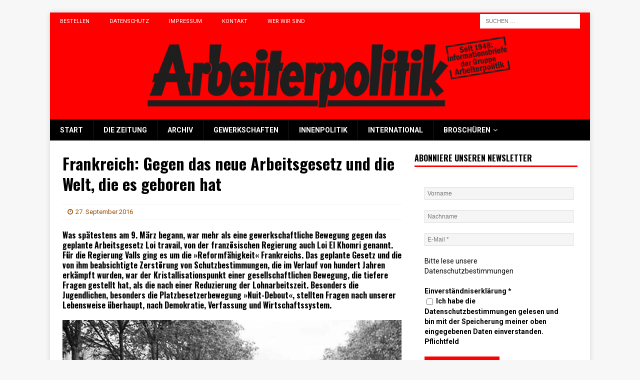

--- FILE ---
content_type: text/html; charset=UTF-8
request_url: https://arbeiterpolitik.de/2016/09/frankreich-gegen-das-neue-arbeitsgesetz-und-die-welt-die-es-geboren-hat/
body_size: 43826
content:
<!DOCTYPE html>
<html class="no-js mh-one-sb" lang="de">
<head>
<meta charset="UTF-8">
<meta name="viewport" content="width=device-width, initial-scale=1.0">
<link rel="profile" href="http://gmpg.org/xfn/11" />
<title>Frankreich: Gegen das neue Arbeitsgesetz und die Welt, die es geboren hat &#8211; Arbeiterpolitik</title>
<meta name='robots' content='max-image-preview:large' />
	<style>img:is([sizes="auto" i], [sizes^="auto," i]) { contain-intrinsic-size: 3000px 1500px }</style>
	
            <script data-no-defer="1" data-ezscrex="false" data-cfasync="false" data-pagespeed-no-defer data-cookieconsent="ignore">
                var ctPublicFunctions = {"_ajax_nonce":"9cc1f8c607","_rest_nonce":"5baa234e7e","_ajax_url":"\/wp-admin\/admin-ajax.php","_rest_url":"https:\/\/arbeiterpolitik.de\/wp-json\/","data__cookies_type":"native","data__ajax_type":"rest","data__bot_detector_enabled":"0","data__frontend_data_log_enabled":1,"cookiePrefix":"","wprocket_detected":false,"host_url":"arbeiterpolitik.de","text__ee_click_to_select":"Klicke, um die gesamten Daten auszuw\u00e4hlen","text__ee_original_email":"Die vollst\u00e4ndige Adresse lautet","text__ee_got_it":"Verstanden","text__ee_blocked":"Blockiert","text__ee_cannot_connect":"Kann keine Verbindung herstellen","text__ee_cannot_decode":"Kann E-Mail nicht dekodieren. Unbekannter Grund","text__ee_email_decoder":"CleanTalk E-Mail-Decoder","text__ee_wait_for_decoding":"Die Magie ist unterwegs!","text__ee_decoding_process":"Bitte warte einen Moment, w\u00e4hrend wir die Kontaktdaten entschl\u00fcsseln."}
            </script>
        
            <script data-no-defer="1" data-ezscrex="false" data-cfasync="false" data-pagespeed-no-defer data-cookieconsent="ignore">
                var ctPublic = {"_ajax_nonce":"9cc1f8c607","settings__forms__check_internal":"0","settings__forms__check_external":"0","settings__forms__force_protection":0,"settings__forms__search_test":"1","settings__data__bot_detector_enabled":"0","settings__sfw__anti_crawler":0,"blog_home":"https:\/\/arbeiterpolitik.de\/","pixel__setting":"0","pixel__enabled":false,"pixel__url":null,"data__email_check_before_post":"1","data__email_check_exist_post":"0","data__cookies_type":"native","data__key_is_ok":true,"data__visible_fields_required":true,"wl_brandname":"Anti-Spam by CleanTalk","wl_brandname_short":"CleanTalk","ct_checkjs_key":1692460478,"emailEncoderPassKey":"8fe1985d16512025415022d696c3a34f","bot_detector_forms_excluded":"W10=","advancedCacheExists":false,"varnishCacheExists":false,"wc_ajax_add_to_cart":false}
            </script>
        <link rel='dns-prefetch' href='//fonts.googleapis.com' />
<link rel="alternate" type="application/rss+xml" title="Arbeiterpolitik &raquo; Feed" href="https://arbeiterpolitik.de/feed/" />
<link rel="alternate" type="application/rss+xml" title="Arbeiterpolitik &raquo; Kommentar-Feed" href="https://arbeiterpolitik.de/comments/feed/" />
<link rel="alternate" type="application/rss+xml" title="Arbeiterpolitik &raquo; Frankreich: Gegen das neue Arbeitsgesetz und die Welt, die es geboren hat-Kommentar-Feed" href="https://arbeiterpolitik.de/2016/09/frankreich-gegen-das-neue-arbeitsgesetz-und-die-welt-die-es-geboren-hat/feed/" />
<script type="text/javascript">
/* <![CDATA[ */
window._wpemojiSettings = {"baseUrl":"https:\/\/s.w.org\/images\/core\/emoji\/16.0.1\/72x72\/","ext":".png","svgUrl":"https:\/\/s.w.org\/images\/core\/emoji\/16.0.1\/svg\/","svgExt":".svg","source":{"concatemoji":"https:\/\/arbeiterpolitik.de\/wp-includes\/js\/wp-emoji-release.min.js?ver=6.8.3"}};
/*! This file is auto-generated */
!function(s,n){var o,i,e;function c(e){try{var t={supportTests:e,timestamp:(new Date).valueOf()};sessionStorage.setItem(o,JSON.stringify(t))}catch(e){}}function p(e,t,n){e.clearRect(0,0,e.canvas.width,e.canvas.height),e.fillText(t,0,0);var t=new Uint32Array(e.getImageData(0,0,e.canvas.width,e.canvas.height).data),a=(e.clearRect(0,0,e.canvas.width,e.canvas.height),e.fillText(n,0,0),new Uint32Array(e.getImageData(0,0,e.canvas.width,e.canvas.height).data));return t.every(function(e,t){return e===a[t]})}function u(e,t){e.clearRect(0,0,e.canvas.width,e.canvas.height),e.fillText(t,0,0);for(var n=e.getImageData(16,16,1,1),a=0;a<n.data.length;a++)if(0!==n.data[a])return!1;return!0}function f(e,t,n,a){switch(t){case"flag":return n(e,"\ud83c\udff3\ufe0f\u200d\u26a7\ufe0f","\ud83c\udff3\ufe0f\u200b\u26a7\ufe0f")?!1:!n(e,"\ud83c\udde8\ud83c\uddf6","\ud83c\udde8\u200b\ud83c\uddf6")&&!n(e,"\ud83c\udff4\udb40\udc67\udb40\udc62\udb40\udc65\udb40\udc6e\udb40\udc67\udb40\udc7f","\ud83c\udff4\u200b\udb40\udc67\u200b\udb40\udc62\u200b\udb40\udc65\u200b\udb40\udc6e\u200b\udb40\udc67\u200b\udb40\udc7f");case"emoji":return!a(e,"\ud83e\udedf")}return!1}function g(e,t,n,a){var r="undefined"!=typeof WorkerGlobalScope&&self instanceof WorkerGlobalScope?new OffscreenCanvas(300,150):s.createElement("canvas"),o=r.getContext("2d",{willReadFrequently:!0}),i=(o.textBaseline="top",o.font="600 32px Arial",{});return e.forEach(function(e){i[e]=t(o,e,n,a)}),i}function t(e){var t=s.createElement("script");t.src=e,t.defer=!0,s.head.appendChild(t)}"undefined"!=typeof Promise&&(o="wpEmojiSettingsSupports",i=["flag","emoji"],n.supports={everything:!0,everythingExceptFlag:!0},e=new Promise(function(e){s.addEventListener("DOMContentLoaded",e,{once:!0})}),new Promise(function(t){var n=function(){try{var e=JSON.parse(sessionStorage.getItem(o));if("object"==typeof e&&"number"==typeof e.timestamp&&(new Date).valueOf()<e.timestamp+604800&&"object"==typeof e.supportTests)return e.supportTests}catch(e){}return null}();if(!n){if("undefined"!=typeof Worker&&"undefined"!=typeof OffscreenCanvas&&"undefined"!=typeof URL&&URL.createObjectURL&&"undefined"!=typeof Blob)try{var e="postMessage("+g.toString()+"("+[JSON.stringify(i),f.toString(),p.toString(),u.toString()].join(",")+"));",a=new Blob([e],{type:"text/javascript"}),r=new Worker(URL.createObjectURL(a),{name:"wpTestEmojiSupports"});return void(r.onmessage=function(e){c(n=e.data),r.terminate(),t(n)})}catch(e){}c(n=g(i,f,p,u))}t(n)}).then(function(e){for(var t in e)n.supports[t]=e[t],n.supports.everything=n.supports.everything&&n.supports[t],"flag"!==t&&(n.supports.everythingExceptFlag=n.supports.everythingExceptFlag&&n.supports[t]);n.supports.everythingExceptFlag=n.supports.everythingExceptFlag&&!n.supports.flag,n.DOMReady=!1,n.readyCallback=function(){n.DOMReady=!0}}).then(function(){return e}).then(function(){var e;n.supports.everything||(n.readyCallback(),(e=n.source||{}).concatemoji?t(e.concatemoji):e.wpemoji&&e.twemoji&&(t(e.twemoji),t(e.wpemoji)))}))}((window,document),window._wpemojiSettings);
/* ]]> */
</script>
<style id='wp-emoji-styles-inline-css' type='text/css'>

	img.wp-smiley, img.emoji {
		display: inline !important;
		border: none !important;
		box-shadow: none !important;
		height: 1em !important;
		width: 1em !important;
		margin: 0 0.07em !important;
		vertical-align: -0.1em !important;
		background: none !important;
		padding: 0 !important;
	}
</style>
<link rel='stylesheet' id='wp-block-library-css' href='https://arbeiterpolitik.de/wp-includes/css/dist/block-library/style.min.css?ver=6.8.3' type='text/css' media='all' />
<style id='classic-theme-styles-inline-css' type='text/css'>
/*! This file is auto-generated */
.wp-block-button__link{color:#fff;background-color:#32373c;border-radius:9999px;box-shadow:none;text-decoration:none;padding:calc(.667em + 2px) calc(1.333em + 2px);font-size:1.125em}.wp-block-file__button{background:#32373c;color:#fff;text-decoration:none}
</style>
<style id='global-styles-inline-css' type='text/css'>
:root{--wp--preset--aspect-ratio--square: 1;--wp--preset--aspect-ratio--4-3: 4/3;--wp--preset--aspect-ratio--3-4: 3/4;--wp--preset--aspect-ratio--3-2: 3/2;--wp--preset--aspect-ratio--2-3: 2/3;--wp--preset--aspect-ratio--16-9: 16/9;--wp--preset--aspect-ratio--9-16: 9/16;--wp--preset--color--black: #000000;--wp--preset--color--cyan-bluish-gray: #abb8c3;--wp--preset--color--white: #ffffff;--wp--preset--color--pale-pink: #f78da7;--wp--preset--color--vivid-red: #cf2e2e;--wp--preset--color--luminous-vivid-orange: #ff6900;--wp--preset--color--luminous-vivid-amber: #fcb900;--wp--preset--color--light-green-cyan: #7bdcb5;--wp--preset--color--vivid-green-cyan: #00d084;--wp--preset--color--pale-cyan-blue: #8ed1fc;--wp--preset--color--vivid-cyan-blue: #0693e3;--wp--preset--color--vivid-purple: #9b51e0;--wp--preset--gradient--vivid-cyan-blue-to-vivid-purple: linear-gradient(135deg,rgba(6,147,227,1) 0%,rgb(155,81,224) 100%);--wp--preset--gradient--light-green-cyan-to-vivid-green-cyan: linear-gradient(135deg,rgb(122,220,180) 0%,rgb(0,208,130) 100%);--wp--preset--gradient--luminous-vivid-amber-to-luminous-vivid-orange: linear-gradient(135deg,rgba(252,185,0,1) 0%,rgba(255,105,0,1) 100%);--wp--preset--gradient--luminous-vivid-orange-to-vivid-red: linear-gradient(135deg,rgba(255,105,0,1) 0%,rgb(207,46,46) 100%);--wp--preset--gradient--very-light-gray-to-cyan-bluish-gray: linear-gradient(135deg,rgb(238,238,238) 0%,rgb(169,184,195) 100%);--wp--preset--gradient--cool-to-warm-spectrum: linear-gradient(135deg,rgb(74,234,220) 0%,rgb(151,120,209) 20%,rgb(207,42,186) 40%,rgb(238,44,130) 60%,rgb(251,105,98) 80%,rgb(254,248,76) 100%);--wp--preset--gradient--blush-light-purple: linear-gradient(135deg,rgb(255,206,236) 0%,rgb(152,150,240) 100%);--wp--preset--gradient--blush-bordeaux: linear-gradient(135deg,rgb(254,205,165) 0%,rgb(254,45,45) 50%,rgb(107,0,62) 100%);--wp--preset--gradient--luminous-dusk: linear-gradient(135deg,rgb(255,203,112) 0%,rgb(199,81,192) 50%,rgb(65,88,208) 100%);--wp--preset--gradient--pale-ocean: linear-gradient(135deg,rgb(255,245,203) 0%,rgb(182,227,212) 50%,rgb(51,167,181) 100%);--wp--preset--gradient--electric-grass: linear-gradient(135deg,rgb(202,248,128) 0%,rgb(113,206,126) 100%);--wp--preset--gradient--midnight: linear-gradient(135deg,rgb(2,3,129) 0%,rgb(40,116,252) 100%);--wp--preset--font-size--small: 13px;--wp--preset--font-size--medium: 20px;--wp--preset--font-size--large: 36px;--wp--preset--font-size--x-large: 42px;--wp--preset--spacing--20: 0.44rem;--wp--preset--spacing--30: 0.67rem;--wp--preset--spacing--40: 1rem;--wp--preset--spacing--50: 1.5rem;--wp--preset--spacing--60: 2.25rem;--wp--preset--spacing--70: 3.38rem;--wp--preset--spacing--80: 5.06rem;--wp--preset--shadow--natural: 6px 6px 9px rgba(0, 0, 0, 0.2);--wp--preset--shadow--deep: 12px 12px 50px rgba(0, 0, 0, 0.4);--wp--preset--shadow--sharp: 6px 6px 0px rgba(0, 0, 0, 0.2);--wp--preset--shadow--outlined: 6px 6px 0px -3px rgba(255, 255, 255, 1), 6px 6px rgba(0, 0, 0, 1);--wp--preset--shadow--crisp: 6px 6px 0px rgba(0, 0, 0, 1);}:where(.is-layout-flex){gap: 0.5em;}:where(.is-layout-grid){gap: 0.5em;}body .is-layout-flex{display: flex;}.is-layout-flex{flex-wrap: wrap;align-items: center;}.is-layout-flex > :is(*, div){margin: 0;}body .is-layout-grid{display: grid;}.is-layout-grid > :is(*, div){margin: 0;}:where(.wp-block-columns.is-layout-flex){gap: 2em;}:where(.wp-block-columns.is-layout-grid){gap: 2em;}:where(.wp-block-post-template.is-layout-flex){gap: 1.25em;}:where(.wp-block-post-template.is-layout-grid){gap: 1.25em;}.has-black-color{color: var(--wp--preset--color--black) !important;}.has-cyan-bluish-gray-color{color: var(--wp--preset--color--cyan-bluish-gray) !important;}.has-white-color{color: var(--wp--preset--color--white) !important;}.has-pale-pink-color{color: var(--wp--preset--color--pale-pink) !important;}.has-vivid-red-color{color: var(--wp--preset--color--vivid-red) !important;}.has-luminous-vivid-orange-color{color: var(--wp--preset--color--luminous-vivid-orange) !important;}.has-luminous-vivid-amber-color{color: var(--wp--preset--color--luminous-vivid-amber) !important;}.has-light-green-cyan-color{color: var(--wp--preset--color--light-green-cyan) !important;}.has-vivid-green-cyan-color{color: var(--wp--preset--color--vivid-green-cyan) !important;}.has-pale-cyan-blue-color{color: var(--wp--preset--color--pale-cyan-blue) !important;}.has-vivid-cyan-blue-color{color: var(--wp--preset--color--vivid-cyan-blue) !important;}.has-vivid-purple-color{color: var(--wp--preset--color--vivid-purple) !important;}.has-black-background-color{background-color: var(--wp--preset--color--black) !important;}.has-cyan-bluish-gray-background-color{background-color: var(--wp--preset--color--cyan-bluish-gray) !important;}.has-white-background-color{background-color: var(--wp--preset--color--white) !important;}.has-pale-pink-background-color{background-color: var(--wp--preset--color--pale-pink) !important;}.has-vivid-red-background-color{background-color: var(--wp--preset--color--vivid-red) !important;}.has-luminous-vivid-orange-background-color{background-color: var(--wp--preset--color--luminous-vivid-orange) !important;}.has-luminous-vivid-amber-background-color{background-color: var(--wp--preset--color--luminous-vivid-amber) !important;}.has-light-green-cyan-background-color{background-color: var(--wp--preset--color--light-green-cyan) !important;}.has-vivid-green-cyan-background-color{background-color: var(--wp--preset--color--vivid-green-cyan) !important;}.has-pale-cyan-blue-background-color{background-color: var(--wp--preset--color--pale-cyan-blue) !important;}.has-vivid-cyan-blue-background-color{background-color: var(--wp--preset--color--vivid-cyan-blue) !important;}.has-vivid-purple-background-color{background-color: var(--wp--preset--color--vivid-purple) !important;}.has-black-border-color{border-color: var(--wp--preset--color--black) !important;}.has-cyan-bluish-gray-border-color{border-color: var(--wp--preset--color--cyan-bluish-gray) !important;}.has-white-border-color{border-color: var(--wp--preset--color--white) !important;}.has-pale-pink-border-color{border-color: var(--wp--preset--color--pale-pink) !important;}.has-vivid-red-border-color{border-color: var(--wp--preset--color--vivid-red) !important;}.has-luminous-vivid-orange-border-color{border-color: var(--wp--preset--color--luminous-vivid-orange) !important;}.has-luminous-vivid-amber-border-color{border-color: var(--wp--preset--color--luminous-vivid-amber) !important;}.has-light-green-cyan-border-color{border-color: var(--wp--preset--color--light-green-cyan) !important;}.has-vivid-green-cyan-border-color{border-color: var(--wp--preset--color--vivid-green-cyan) !important;}.has-pale-cyan-blue-border-color{border-color: var(--wp--preset--color--pale-cyan-blue) !important;}.has-vivid-cyan-blue-border-color{border-color: var(--wp--preset--color--vivid-cyan-blue) !important;}.has-vivid-purple-border-color{border-color: var(--wp--preset--color--vivid-purple) !important;}.has-vivid-cyan-blue-to-vivid-purple-gradient-background{background: var(--wp--preset--gradient--vivid-cyan-blue-to-vivid-purple) !important;}.has-light-green-cyan-to-vivid-green-cyan-gradient-background{background: var(--wp--preset--gradient--light-green-cyan-to-vivid-green-cyan) !important;}.has-luminous-vivid-amber-to-luminous-vivid-orange-gradient-background{background: var(--wp--preset--gradient--luminous-vivid-amber-to-luminous-vivid-orange) !important;}.has-luminous-vivid-orange-to-vivid-red-gradient-background{background: var(--wp--preset--gradient--luminous-vivid-orange-to-vivid-red) !important;}.has-very-light-gray-to-cyan-bluish-gray-gradient-background{background: var(--wp--preset--gradient--very-light-gray-to-cyan-bluish-gray) !important;}.has-cool-to-warm-spectrum-gradient-background{background: var(--wp--preset--gradient--cool-to-warm-spectrum) !important;}.has-blush-light-purple-gradient-background{background: var(--wp--preset--gradient--blush-light-purple) !important;}.has-blush-bordeaux-gradient-background{background: var(--wp--preset--gradient--blush-bordeaux) !important;}.has-luminous-dusk-gradient-background{background: var(--wp--preset--gradient--luminous-dusk) !important;}.has-pale-ocean-gradient-background{background: var(--wp--preset--gradient--pale-ocean) !important;}.has-electric-grass-gradient-background{background: var(--wp--preset--gradient--electric-grass) !important;}.has-midnight-gradient-background{background: var(--wp--preset--gradient--midnight) !important;}.has-small-font-size{font-size: var(--wp--preset--font-size--small) !important;}.has-medium-font-size{font-size: var(--wp--preset--font-size--medium) !important;}.has-large-font-size{font-size: var(--wp--preset--font-size--large) !important;}.has-x-large-font-size{font-size: var(--wp--preset--font-size--x-large) !important;}
:where(.wp-block-post-template.is-layout-flex){gap: 1.25em;}:where(.wp-block-post-template.is-layout-grid){gap: 1.25em;}
:where(.wp-block-columns.is-layout-flex){gap: 2em;}:where(.wp-block-columns.is-layout-grid){gap: 2em;}
:root :where(.wp-block-pullquote){font-size: 1.5em;line-height: 1.6;}
</style>
<link rel='stylesheet' id='cleantalk-public-css-css' href='https://arbeiterpolitik.de/wp-content/plugins/cleantalk-spam-protect/css/cleantalk-public.min.css?ver=6.67_1761827784' type='text/css' media='all' />
<link rel='stylesheet' id='cleantalk-email-decoder-css-css' href='https://arbeiterpolitik.de/wp-content/plugins/cleantalk-spam-protect/css/cleantalk-email-decoder.min.css?ver=6.67_1761827784' type='text/css' media='all' />
<link rel='stylesheet' id='contact-form-7-css' href='https://arbeiterpolitik.de/wp-content/plugins/contact-form-7/includes/css/styles.css?ver=6.1.3' type='text/css' media='all' />
<link rel='stylesheet' id='ivory-search-styles-css' href='https://arbeiterpolitik.de/wp-content/plugins/add-search-to-menu/public/css/ivory-search.min.css?ver=5.5.12' type='text/css' media='all' />
<link rel='stylesheet' id='mh-magazine-css' href='https://arbeiterpolitik.de/wp-content/themes/mh-magazine/style.css?ver=3.9.4' type='text/css' media='all' />
<link rel='stylesheet' id='mh-magazine-child-css' href='https://arbeiterpolitik.de/wp-content/themes/mh-magazine-child/style.css?ver=1.0.0' type='text/css' media='all' />
<link rel='stylesheet' id='mh-font-awesome-css' href='https://arbeiterpolitik.de/wp-content/themes/mh-magazine/includes/font-awesome.min.css' type='text/css' media='all' />
<link rel='stylesheet' id='mh-google-fonts-css' href='https://fonts.googleapis.com/css?family=Roboto:300,400,400italic,600,700%7cOswald:300,400,400italic,600,700' type='text/css' media='all' />
<link rel='stylesheet' id='tablepress-default-css' href='https://arbeiterpolitik.de/wp-content/plugins/tablepress/css/build/default.css?ver=3.2.5' type='text/css' media='all' />
<script type="text/javascript" src="https://arbeiterpolitik.de/wp-content/plugins/cleantalk-spam-protect/js/apbct-public-bundle_gathering.min.js?ver=6.67_1761827784" id="apbct-public-bundle_gathering.min-js-js"></script>
<script type="text/javascript" src="https://arbeiterpolitik.de/wp-includes/js/jquery/jquery.min.js?ver=3.7.1" id="jquery-core-js"></script>
<script type="text/javascript" src="https://arbeiterpolitik.de/wp-includes/js/jquery/jquery-migrate.min.js?ver=3.4.1" id="jquery-migrate-js"></script>
<script type="text/javascript" id="wpmst-subscribe-form-ajax-js-extra">
/* <![CDATA[ */
var wpmst_ajax_object = {"ajaxurl":"https:\/\/arbeiterpolitik.de\/wp-admin\/admin-ajax.php"};
/* ]]> */
</script>
<script type="text/javascript" src="https://arbeiterpolitik.de/wp-content/plugins/wp-mailster/asset/js/wpmstsubscribe.js?ver=6.8.3" id="wpmst-subscribe-form-ajax-js"></script>
<script type="text/javascript" src="https://arbeiterpolitik.de/wp-content/themes/mh-magazine/js/scripts.js?ver=3.9.4" id="mh-scripts-js"></script>
<link rel="https://api.w.org/" href="https://arbeiterpolitik.de/wp-json/" /><link rel="alternate" title="JSON" type="application/json" href="https://arbeiterpolitik.de/wp-json/wp/v2/posts/3436" /><link rel="EditURI" type="application/rsd+xml" title="RSD" href="https://arbeiterpolitik.de/xmlrpc.php?rsd" />
<meta name="generator" content="WordPress 6.8.3" />
<link rel="canonical" href="https://arbeiterpolitik.de/2016/09/frankreich-gegen-das-neue-arbeitsgesetz-und-die-welt-die-es-geboren-hat/" />
<link rel='shortlink' href='https://arbeiterpolitik.de/?p=3436' />
<link rel="alternate" title="oEmbed (JSON)" type="application/json+oembed" href="https://arbeiterpolitik.de/wp-json/oembed/1.0/embed?url=https%3A%2F%2Farbeiterpolitik.de%2F2016%2F09%2Ffrankreich-gegen-das-neue-arbeitsgesetz-und-die-welt-die-es-geboren-hat%2F" />
<link rel="alternate" title="oEmbed (XML)" type="text/xml+oembed" href="https://arbeiterpolitik.de/wp-json/oembed/1.0/embed?url=https%3A%2F%2Farbeiterpolitik.de%2F2016%2F09%2Ffrankreich-gegen-das-neue-arbeitsgesetz-und-die-welt-die-es-geboren-hat%2F&#038;format=xml" />
<style type="text/css">
.mh-header { background: #ff0000; }
.mh-navigation li:hover, .mh-navigation ul li:hover > ul, .mh-main-nav-wrap, .mh-main-nav, .mh-social-nav li a:hover, .entry-tags li, .mh-slider-caption, .mh-widget-layout8 .mh-widget-title .mh-footer-widget-title-inner, .mh-widget-col-1 .mh-slider-caption, .mh-widget-col-1 .mh-posts-lineup-caption, .mh-carousel-layout1, .mh-spotlight-widget, .mh-social-widget li a, .mh-author-bio-widget, .mh-footer-widget .mh-tab-comment-excerpt, .mh-nip-item:hover .mh-nip-overlay, .mh-widget .tagcloud a, .mh-footer-widget .tagcloud a, .mh-footer, .mh-copyright-wrap, input[type=submit]:hover, #infinite-handle span:hover { background: #000000; }
.mh-extra-nav-bg { background: rgba(0, 0, 0, 0.2); }
.mh-slider-caption, .mh-posts-stacked-title, .mh-posts-lineup-caption { background: #000000; background: rgba(0, 0, 0, 0.8); }
@media screen and (max-width: 900px) { #mh-mobile .mh-slider-caption, #mh-mobile .mh-posts-lineup-caption { background: rgba(0, 0, 0, 1); } }
.slicknav_menu, .slicknav_nav ul, #mh-mobile .mh-footer-widget .mh-posts-stacked-overlay { border-color: #000000; }
.mh-copyright, .mh-copyright a { color: #fff; }
.mh-widget-layout4 .mh-widget-title { background: #ff0000; background: rgba(255, 0, 0, 0.6); }
.mh-preheader, .mh-wide-layout .mh-subheader, .mh-ticker-title, .mh-main-nav li:hover, .mh-footer-nav, .slicknav_menu, .slicknav_btn, .slicknav_nav .slicknav_item:hover, .slicknav_nav a:hover, .mh-back-to-top, .mh-subheading, .entry-tags .fa, .entry-tags li:hover, .mh-widget-layout2 .mh-widget-title, .mh-widget-layout4 .mh-widget-title-inner, .mh-widget-layout4 .mh-footer-widget-title, .mh-widget-layout5 .mh-widget-title-inner, .mh-widget-layout6 .mh-widget-title, #mh-mobile .flex-control-paging li a.flex-active, .mh-image-caption, .mh-carousel-layout1 .mh-carousel-caption, .mh-tab-button.active, .mh-tab-button.active:hover, .mh-footer-widget .mh-tab-button.active, .mh-social-widget li:hover a, .mh-footer-widget .mh-social-widget li a, .mh-footer-widget .mh-author-bio-widget, .tagcloud a:hover, .mh-widget .tagcloud a:hover, .mh-footer-widget .tagcloud a:hover, .mh-posts-stacked-item .mh-meta, .page-numbers:hover, .mh-loop-pagination .current, .mh-comments-pagination .current, .pagelink, a:hover .pagelink, input[type=submit], #infinite-handle span { background: #ff0000; }
.mh-main-nav-wrap .slicknav_nav ul, blockquote, .mh-widget-layout1 .mh-widget-title, .mh-widget-layout3 .mh-widget-title, .mh-widget-layout5 .mh-widget-title, .mh-widget-layout8 .mh-widget-title:after, #mh-mobile .mh-slider-caption, .mh-carousel-layout1, .mh-spotlight-widget, .mh-author-bio-widget, .mh-author-bio-title, .mh-author-bio-image-frame, .mh-video-widget, .mh-tab-buttons, textarea:hover, input[type=text]:hover, input[type=email]:hover, input[type=tel]:hover, input[type=url]:hover { border-color: #ff0000; }
.mh-header-tagline, .mh-dropcap, .mh-carousel-layout1 .flex-direction-nav a, .mh-carousel-layout2 .mh-carousel-caption, .mh-posts-digest-small-category, .mh-posts-lineup-more, .bypostauthor .fn:after, .mh-comment-list .comment-reply-link:before, #respond #cancel-comment-reply-link:before { color: #ff0000; }
.mh-meta, .mh-meta a, .mh-breadcrumb, .mh-breadcrumb a, .mh-comment-list .comment-meta, .mh-comment-list .comment-meta a, .mh-comment-list .comment-reply-link, .mh-user-data, .widget_rss .rss-date, .widget_rss cite { color: #964800; }
.entry-content a { color: #870204; }
a:hover, .entry-content a:hover, #respond a:hover, #respond #cancel-comment-reply-link:hover, #respond .logged-in-as a:hover, .mh-comment-list .comment-meta a:hover, .mh-ping-list .mh-ping-item a:hover, .mh-meta a:hover, .mh-breadcrumb a:hover, .mh-tabbed-widget a:hover { color: #dd0000; }
</style>
<!--[if lt IE 9]>
<script src="https://arbeiterpolitik.de/wp-content/themes/mh-magazine/js/css3-mediaqueries.js"></script>
<![endif]-->
<style type="text/css">
h1, h2, h3, h4, h5, h6, .mh-custom-posts-small-title { font-family: "Oswald", sans-serif; }
body { font-family: "Roboto"; }
</style>
<style type="text/css">.recentcomments a{display:inline !important;padding:0 !important;margin:0 !important;}</style><link rel="icon" href="https://arbeiterpolitik.de/wp-content/uploads/2024/11/cropped-arpo-32x32.png" sizes="32x32" />
<link rel="icon" href="https://arbeiterpolitik.de/wp-content/uploads/2024/11/cropped-arpo-192x192.png" sizes="192x192" />
<link rel="apple-touch-icon" href="https://arbeiterpolitik.de/wp-content/uploads/2024/11/cropped-arpo-180x180.png" />
<meta name="msapplication-TileImage" content="https://arbeiterpolitik.de/wp-content/uploads/2024/11/cropped-arpo-270x270.png" />
			<style type="text/css">
					</style>
		</head>
<body id="mh-mobile" class="wp-singular post-template-default single single-post postid-3436 single-format-standard wp-theme-mh-magazine wp-child-theme-mh-magazine-child mh-magazine mh-boxed-layout mh-right-sb mh-loop-layout1 mh-widget-layout1 mh-loop-hide-caption" itemscope="itemscope" itemtype="https://schema.org/WebPage">
<div class="mh-container mh-container-outer">
<div class="mh-header-nav-mobile clearfix"></div>
	<div class="mh-preheader">
    	<div class="mh-container mh-container-inner mh-row clearfix">
							<div class="mh-header-bar-content mh-header-bar-top-left mh-col-2-3 clearfix">
											<nav class="mh-navigation mh-header-nav mh-header-nav-top clearfix" itemscope="itemscope" itemtype="https://schema.org/SiteNavigationElement">
							<div class="menu-topmenu-container"><ul id="menu-topmenu" class="menu"><li id="menu-item-53" class="menu-item menu-item-type-post_type menu-item-object-page menu-item-53"><a href="https://arbeiterpolitik.de/bestellen/">Bestellen</a></li>
<li id="menu-item-57" class="menu-item menu-item-type-post_type menu-item-object-page menu-item-privacy-policy menu-item-57"><a rel="privacy-policy" href="https://arbeiterpolitik.de/datenschutzerklaerung/">Datenschutz</a></li>
<li id="menu-item-56" class="menu-item menu-item-type-post_type menu-item-object-page menu-item-56"><a href="https://arbeiterpolitik.de/impressum/">Impressum</a></li>
<li id="menu-item-62" class="menu-item menu-item-type-post_type menu-item-object-page menu-item-62"><a href="https://arbeiterpolitik.de/kontakt/">Kontakt</a></li>
<li id="menu-item-1747" class="menu-item menu-item-type-post_type menu-item-object-page menu-item-1747"><a href="https://arbeiterpolitik.de/ueber-uns/">Wer wir sind</a></li>
</ul></div>						</nav>
									</div>
										<div class="mh-header-bar-content mh-header-bar-top-right mh-col-1-3 clearfix">
											<aside class="mh-header-search mh-header-search-top">
							<form apbct-form-sign="native_search" role="search" method="get" class="search-form" action="https://arbeiterpolitik.de/">
				<label>
					<span class="screen-reader-text">Suche nach:</span>
					<input type="search" class="search-field" placeholder="Suchen …" value="" name="s" />
				</label>
				<input type="submit" class="search-submit" value="Suchen" />
			<input
                    class="apbct_special_field apbct_email_id__search_form"
                    name="apbct__email_id__search_form"
                    aria-label="apbct__label_id__search_form"
                    type="text" size="30" maxlength="200" autocomplete="off"
                    value=""
                /><input
                   id="apbct_submit_id__search_form" 
                   class="apbct_special_field apbct__email_id__search_form"
                   name="apbct__label_id__search_form"
                   aria-label="apbct_submit_name__search_form"
                   type="submit"
                   size="30"
                   maxlength="200"
                   value="7448"
               /></form>						</aside>
									</div>
					</div>
	</div>
<header class="mh-header" itemscope="itemscope" itemtype="https://schema.org/WPHeader">
	<div class="mh-container mh-container-inner clearfix">
		<div class="mh-custom-header clearfix">
<a class="mh-header-image-link" href="https://arbeiterpolitik.de/" title="Arbeiterpolitik" rel="home">
<img class="mh-header-image" src="https://arbeiterpolitik.de/wp-content/uploads/2020/03/cropped-header-4.png" height="199" width="1200" alt="Arbeiterpolitik" />
</a>
</div>
	</div>
	<div class="mh-main-nav-wrap">
		<nav class="mh-navigation mh-main-nav mh-container mh-container-inner clearfix" itemscope="itemscope" itemtype="https://schema.org/SiteNavigationElement">
			<div class="menu-hauptmenue-container"><ul id="menu-hauptmenue" class="menu"><li id="menu-item-124" class="menu-item menu-item-type-custom menu-item-object-custom menu-item-home menu-item-124"><a href="http://arbeiterpolitik.de">Start</a></li>
<li id="menu-item-409" class="menu-item menu-item-type-taxonomy menu-item-object-category menu-item-409"><a href="https://arbeiterpolitik.de/category/arbeiterpolitik/inhaltsverzeichnisse/">Die Zeitung</a></li>
<li id="menu-item-2758" class="menu-item menu-item-type-post_type menu-item-object-page menu-item-2758"><a href="https://arbeiterpolitik.de/zeitungsarchiv/">Archiv</a></li>
<li id="menu-item-217" class="menu-item menu-item-type-taxonomy menu-item-object-category current-post-ancestor current-menu-parent current-post-parent menu-item-217"><a href="https://arbeiterpolitik.de/category/gewerkschaften/">Gewerkschaften</a></li>
<li id="menu-item-218" class="menu-item menu-item-type-taxonomy menu-item-object-category menu-item-218"><a href="https://arbeiterpolitik.de/category/innenpolitik/">Innenpolitik</a></li>
<li id="menu-item-219" class="menu-item menu-item-type-taxonomy menu-item-object-category current-post-ancestor current-menu-parent current-post-parent menu-item-219"><a href="https://arbeiterpolitik.de/category/international/">International</a></li>
<li id="menu-item-3680" class="menu-item menu-item-type-taxonomy menu-item-object-category menu-item-has-children menu-item-3680"><a href="https://arbeiterpolitik.de/category/broschueren/">Broschüren</a>
<ul class="sub-menu">
	<li id="menu-item-3681" class="menu-item menu-item-type-taxonomy menu-item-object-category menu-item-3681"><a href="https://arbeiterpolitik.de/category/broschueren/kpo/">KPO</a></li>
	<li id="menu-item-3682" class="menu-item menu-item-type-taxonomy menu-item-object-category menu-item-3682"><a href="https://arbeiterpolitik.de/category/broschueren/gewerkschaften-arbeitskaempfe/">Gewerkschaften/Arbeitskämpfe</a></li>
	<li id="menu-item-3683" class="menu-item menu-item-type-taxonomy menu-item-object-category menu-item-3683"><a href="https://arbeiterpolitik.de/category/broschueren/sowjetunion/">Sowjetunion</a></li>
	<li id="menu-item-3684" class="menu-item menu-item-type-taxonomy menu-item-object-category menu-item-3684"><a href="https://arbeiterpolitik.de/category/broschueren/weltpolitik-nach-dem-2-weltkrieg/">Weltpolitik nach dem 2. Weltkrieg</a></li>
	<li id="menu-item-3685" class="menu-item menu-item-type-taxonomy menu-item-object-category menu-item-3685"><a href="https://arbeiterpolitik.de/category/broschueren/zeitschriften-in-sammelbaenden/">Zeitschriften in Sammelbänden</a></li>
	<li id="menu-item-3686" class="menu-item menu-item-type-taxonomy menu-item-object-category menu-item-3686"><a href="https://arbeiterpolitik.de/category/broschueren/philosophie/">Philosophie</a></li>
	<li id="menu-item-3687" class="menu-item menu-item-type-taxonomy menu-item-object-category menu-item-3687"><a href="https://arbeiterpolitik.de/category/broschueren/verschiedenes/">Verschiedenes</a></li>
</ul>
</li>
</ul></div>		</nav>
	</div>
	</header>
<div class="mh-wrapper clearfix">
	<div class="mh-main clearfix">
		<div id="main-content" class="mh-content" role="main" itemprop="mainContentOfPage"><article id="post-3436" class="post-3436 post type-post status-publish format-standard has-post-thumbnail hentry category-aktuell category-arbeiterpolitik category-europa category-gewerkschaften category-international">
	<header class="entry-header clearfix"><h1 class="entry-title">Frankreich: Gegen das neue Arbeitsgesetz und die Welt, die es geboren hat</h1><div class="mh-meta entry-meta">
<span class="entry-meta-date updated"><i class="fa fa-clock-o"></i><a href="https://arbeiterpolitik.de/2016/09/">27. September 2016</a></span>
</div>
	</header>
		<div class="entry-content clearfix"><h5>Was spätestens am 9. März begann, war mehr als eine gewerkschaftliche Bewegung gegen das geplante Arbeitsgesetz Loi travail, von der französischen Regierung auch Loi El Khomri genannt. Für die Regierung Valls ging es um die »Reformfähigkeit« Frankreichs. Das geplante Gesetz und die von ihm beabsichtigte Zerstörung von Schutzbestimmungen, die im Verlauf von hundert Jahren erkämpft wurden, war der Kristallisationspunkt einer gesellschaftlichen Bewegung, die tiefere Fragen gestellt hat, als die nach einer Reduzierung der Lohnarbeitszeit. Besonders die Jugendlichen, besonders die Platzbesetzerbewegung »Nuit-Debout«, stellten Fragen nach unserer Lebensweise überhaupt, nach Demokratie, Verfassung und Wirtschaftssystem.</h5>
<p><img fetchpriority="high" decoding="async" class="aligncenter wp-image-3440 size-mh-magazine-content" src="https://arbeiterpolitik.de/wp-content/uploads/2016/09/Bild_0001-678x381.jpg" alt="" width="678" height="381" /><br />
Von Beginn der öffentlichen Diskussion an wurde das Gesetz von mehr als zwei Dritteln der französischen Bevölkerung abgelehnt – trotz intensiver Bearbeitung durch die Medien. Die bei einer derartig breiten Ablehnung für Frankreich relativ niedrige Beteiligung an den Demonstrationen war sicherlich auch Folge einer Repression gegen Gewerkschaften, die Frankreich so seit dem Algerienkrieg nicht mehr erlebt hat.</p>
<p>Auf dem bisherigen Höhepunkt der Streikbewegung Ende Mai waren ein Drittel der französischen Tankstellen ohne Benzin und erste Versorgungsengpässe traten auf. Auch in dieser Lage waren zwei Drittel der Bevölkerung dagegen, die Blockaden von Benzindepots durch die Polizei räumen zu lassen. Die Streikwelle lief mit der Europameisterschaft und der Sommerpause ab dem 14. Juli aus. Trotzdem musste die Regierung Manuel Valls das Gesetz mit dem Verfassungsartikel 49-3, ohne Debatte, durch die Nationalversammlung drücken. Davon unbeeindrucktrufen die sieben Organisationen, die die Bewegung getragen haben, zum Neustart im September mit einem ersten Aktionstag am 15. September auf.</p>
<p>eiter schießen zu lassen, schuf das Arbeitsministerium aus Angst vor der sozialen Revolte und mit dem Kalkül, den revolutionären Ideen den Wind aus den Segeln zu nehmen. Eine historische Analogie sind vielleicht die Bismarkschen Sozialgesetze in Deutschland.</p>
<p>1910 wurde der Code du travail geschaffen und in den folgenden hundert Jahren weiterentwickelt, Ausdruck der Kräfteverhältnisse, Ausdruck von sozialen Kämpfen, Ausdruck auch von Errungenschaften der Arbeiterbewegung.</p>
<p>Unter den Bedingungen der neoliberalen Gegenreformen in Europa, der Agenda 2010 in Deutschland, der Austeritätspolitik, von ähnlichen »Arbeitsgesetzen« in Spanien, Italien<br />
und aktuell in Belgien, angesichts der nachlassenden Konkurrenzfähigkeit der französischen Wirtschaft, mussten die Schutzbestimmungen des Code du travail zu einem Ärgernis erster Ordnung für die französischen Untenehmer werden.</p>
<p>Sollte die Bewegung den Kampf nicht für sich entscheiden können, drohen eine erhebliche Schwächung der französischen Gewerkschaften, Entmutigung großer Teile der Bevölkerung und ein weiteres Erstarken der parlamentarischen und außerparlamentarischen Rechten, insbesondere des Front National. Für die Präsidentschaftswahlen und die Wahlen zur Nationalversammlung, die nächstes Jahr stattfinden werden, zeichnet sich eine historischen Niederlage der sozialistischen Partei und ihres Präsidentschaftsbewerbers ab.</p>
<h3>Worum geht es? Der Code du travail und das geplante Loi travail, das Gesetz El Khomri</h3>
<p>Der Ursprung des Code du travail geht auf ein Grubenunglück in Courrières in Nordfrankreich im Jahr 1906 zurück <sup><a href="#_ftn1" name="_ftnref1">[1]</a></sup> . Bei der Explosion im Bergwerk starben 1099 Kumpel, aber der Besitzer, der »Patron«, verbot, nach Überlebenden zu suchen. Er wolle mit dem Bergwerk Geld verdienen und müsse sich gegen die polnische Konkurrenz behaupten. 13 Tage nach der Explosion kamen überlebende Bergleute ans Tageslicht, die sich mit eigenen Mitteln den Weg freigekämpft hatten. Die Wirkung auf die öffentliche Meinung in Frankreich war erschütternd. Sie zwang den damaligen Premierminister George Clémenceau, ein Arbeitsministerium gegen das Wirtschaftsministerium zu schaffen. Clémenceau, der sich in anderen Situationen nicht scheute, auf streikende Arb</p>
<p>Es ist in Frankreich kein Geheimnis, dass der neoliberale und äußerst unpopuläre Premierminister Manuel Valls die treibende Kraft innerhalb der Regierung beim Durchpeitschen dieses Gesetzes ist. Die 38 Jahre alte Arbeitsministerin Myriam El Khomri, die von Arbeitsgesetzgebung nur wenig Ahnung hat, musste ihren Namen dafür hergeben. Innerhalb der französischen Bewegung spricht man lieber vom Loi travail als vom Loi El Khomri, um keine rassistischen Anknüpfungspunkte zu liefern. Dass das Loi travail Teil einer Kampagne ist, um Frankreich „konkurrenzfähiger“ zu machen, ist offensichtlich. Im letzten Jahr wurden durch verschiedene Gesetze der Gesundheitsschutz geschwächt, das Recht der Beschäftigten auf Information gemindert, die Ladenöffnungszeiten gelockert und die Sonntagsarbeit ausgeweitet (die Gesetze Rebsamen, Sapin und Macron). Der Vorsitzende des Unternehmerverbandes MEDEF , Pierre Gattaz, nannte den bestehenden Code du travail den Feind Nr. 1 der französischen Unternehmer. Zahlreiche Teile des neuen Loi travail gehen auf entsprechende Forderungen des MEDEF oder Vorschläge aus Brüssel zurück <sup><a href="#_ftn2" name="_ftnref2">[2]</a></sup>.</p>
<p>Es ist an dieser Stelle offensichtlich nicht möglich, die gesamte Liste der Verschlechterungen für die Lage der arbeitenden Bevölkerung in Frankreich darzustellen. Beispielhaft hier einige der wichtigsten:</p>
<h3>I) Hierarchie der Normen oder die Beerdigung des »Günstigkeitprinzips«.</h3>
<p>Es gibt ein Arbeitsgesetz, branchenübergreifende Tarifverträge, Branchentarifverträge, Haustarifverträge und individuelle Arbeitsverträge. Wenn sich die Bestimmungen aus diesen Regelwerken widersprechen, gilt das »Günstigkeitsprinzip«. Das bedeutet, dass die für den Lohnabhängigen günstigste Regelung greift. Die öffentlichen Diskussion in Frankreich spitzte sich auf den Artikel 2 des Loi travail zu, der die Rangfolge der verschiedenen Regelwerke umkehrt. Die Frage also, ob ein schlechterer Haustarif einen besseren Branchentarif außer Kraft setzen darf. Ob er sogar das Gesetz außer Kraft setzen darf. Was in der öffentlichen Diskussion verschleiert wurde, ist die Tatsache, dass es den Vorrang eines schlechteren Haustarifs in Frankreich bereits gibt. Am 4. Mai 2004 wurde ein vom damaligen gaullistischen Arbeitsminister François Fillon (RPR) auf den Weg gebrachtes Gesetz verabschiedet, das unter bestimmten Voraussetzungen erlaubt, den Branchentarif durch einen schlechteren Haustarif zu unterlaufen. Bedingung war, dass dadurch Arbeitsplätze erhalten werden sollten (defensive Vereinbarung). Was das neue Loi travail vorsieht, sind aber offensive Vereinbarungen. Das bedeutet, dass Branchentarife unterlaufen werden dürfen, wenn beispielsweise Firma A zusätzliche Arbeitsplätze schaffen will. Firma A soll also dabei unterstützt werden, dem Branchenkonkurrenten Firma B Marktanteile abzujagen. Dass die bei Firma A zusätzlich geschaffenen Arbeitsplätze dann bei Firma B wegfallen, interessiert die Regierung nicht. Für diesen wilden Konkurrenzkampf sollten nach ursprünglicher Planung sowohl Arbeitszeit als auch Lohn ungünstiger sein dürfen als im Branchentarif. Im Laufe der Proteste wurde die Bezahlung wieder herausgenommen, die Arbeitszeitverlängerung blieb. Die Kernaufgabe von Gewerkschaften, die Konkurrenz unter den Beschäftigten zurückzudrängen, soll durch diese neue Regelung außerordentlich erschwert, die Gewerkschaften sollen in einem historisch zu nennenden Ausmaß geschwächt werden.</p>
<h3>II) Das Vetorecht der Mehrheitsgewerkschaft soll gekippt und durch eine Abstimmung im Betrieb ersetzt werden</h3>
<p>Für die Existenz mehrerer Gewerkschaften gab es bisher folgende Regelungen: Um tariffähig zu sein, benötigt eine Gewerkschaft 10 Prozent der Beschäftigten in einem Betrieb oder 8 Prozent der Beschäftigten in einer Branche. Wenn sie 30 Prozent Beschäftigte hat, können ihre Tarife allgemeingültig erklärt werden. Bisher hatte die Mehrheitsgewerkschaft im Betrieb, die mindestens 50 Prozent der Beschäftigten repräsentieren muss, ein Vetorecht gegen ungünstige Tarifverträge. Dieses Vetorecht soll jetzt verschwinden. Nutznießer dieser geplanten Regelung wird die rechtssozialdemokratische CFDT sein, deren nationale Führung neoliberal gesinnt ist. Ihr Vorsitzender, Laurent Berger, verteidigt entsprechend das geplante »Loi travail« und betont die Vorteile, die es den Beschäftigten bringe. Das Vetorecht soll durch eine Abstimmung auf Betriebsebene ersetzt werden. Hören wir dazu Gérard Filoche (s.o.):</p>
<p>»<em>Die FNAC (Fédération nationale d›achats. Führende Handelskette für Unterhaltungsmedien, Bücher, Tonträger, Elektronik in Frankreich, Belgien, Spanien, Italien, Portugal und Brasilien). Die Beschäftigten wollen nicht am Sonntag arbeiten. Die Mehrheitsgewerkschaften verweigern ihre Zustimmung zur Sonntagsarbeit. Für diesen Fall erfindet das Gesetz El Khomri eine Abstimmung im Unternehmen gegen die Mehrheitsgewerkschaften. Man könnte in Versuchung geraten, zu denken, das sei Demokratie, weil es eine Abstimmung ist; nein; abstimmen mit einer Pistole an der Schläfe (nach dem Motto: Wenn du nicht am Sonntag zum Arbeiten kommst, schmeiße ich dich am Montag raus), das ist keine Demokratie. Ja, aber wenn die Leute es freiwillig machen? Wir haben dieses Argument oft gehört.« Gérard Filoche hämmert nochmals ein: »Im Arbeitsrecht existiert keine Freiwilligkeit. Versucht am Sonntag zu arbeiten, wenn euer Besitzer es nicht will&#8230;Versucht am Sonntag nicht zu arbeiten, wenn euer Besitzer es will&#8230; Die Abstimmung erfordert keine Mindestwahlbeteiligung. Sie kann am Samstagmorgen mit 20 Prozent der Wähler durchgeführt werden, und sie wird gültig sein, dort also auch gegen die (Gewerkschaft), die mit einem Quorum von 50 Prozent gewählt wurde. Diese Abstimmung ist also keine demokratische Vorgehensweise.</em>«</p>
<h3>III) Verlängerung der Arbeitszeit bei schlechterer Bezahlung oder ohne Bezahlung</h3>
<p>Bisher galt die 35-Stunden-Woche nur im Monatsdurchschnitt, mit Zustimmung einer Gewerkschaft im Jahresdurchschnitt. Überstunden konnten also innerhalb eines Jahres ausgeglichen werden oder mussten mit einem Zuschlag von 25 Prozent bezahlt werden, in Kleinbetrieben 10 Prozent. Nach der neuen Regelung soll der Bemessungszeitraum auf drei Jahre ausgedehnt werden können. Generell kann ein Haustarif die Zuschläge auf 10 Prozent absenken. Gérard Filoche nennt Beispiele aus dem dritten Arrondissement von Paris, die er in seiner Funktion als Arbeitsinspektor kennt:</p>
<p>»<em>Rue St. Martin – Bekleidung – 45 Beschäftigte. Besitzer ein Kämpfer, keine Personalvertreter bei ihm. Vier Reihen von 10 Frauen, jede arbeitet ohne Pause an ihrer Maschine. Die Vorarbeiterin befindet sich auf einer Art Podium. – Man muss den Finger heben um Pipi machen zu gehen. – In dieser Bude, mit dem Gesetz El Khomri, wird der Besitzer auf das Podium steigen, neben die Vorarbeiterin, und er wird sagen: »Es ist einfach, wir können die Zuschläge von 25 Prozent nicht mehr bezahlen, ab heute werden wir 10 Prozent bezahlen.« Und er wird fragen: »Gibt es jemanden, der dagegen ist?« Offensichtlich wird niemand aufmucken. Sie werden alle die Nase auf ihre Maschine senken. Natürlich, sie werden nachrechnen. Sie haben die Zuschläge nötig, mit dem kleinen Lohn, den sie haben. Sie werden schnell nachrechnen, was sie verlieren, aber sie werden nichts sagen.</em>«</p>
<p>»<em>Rue Meslay – Bekleidung – 35 Beschäftigte. – Besitzer sehr sympathisch. – Deswegen keine Personalvertreter. – Der Besitzer entscheidet, bei Zuschlägen von 25 Prozent zu bleiben, berücksichtigend, dass er genug Gewinn macht und dass die Beschäftigten, die er mag, die Zuschläge nötig haben. Aber, in diesem Fall, ist es der Banker, der kommen wird und der dem Besitzer sagen wird, dass seine zusätzlichen Lohnkosten nicht erlauben, eine ausreichende Gewinnspanne zu ergattern. Nun, die Banker lieben Unternehmen sehr, die starke Gewinnspannen haben. Er wird ihn erinnern, dass es am Ende jeden Trimesters Probleme mit der Bilanz geben wird; dass er ihn, den Banker, braucht, um dieses Problem zu lösen (dieses Kap zu passieren); dass er, der Banker, ihm gern helfen möchte, dieses schwierige und wiederkehrende Kap zu umschiffen, aber dann muss der Besitzer auch umgekehrt ihm helfen. Vor dem Gesetz El Khomri hätte der Besitzer nein zu dem Banker sagen können; ihn daran erinnern, dass die Zuschläge nach dem Gesetz 25 Prozent betragen; aber mit El Khomri wird der »nette Besitzer« vor seine Beschäftigten treten und ihnen sagen, dass es leider notwendig ist, die Zuschläge auf 10 Prozent zu kürzen, sonst drohe der Banker, ihn fallen zu lassen, wenn ich euch nicht die 10 Prozent zahle, sind wir alle gestorben, wird er sagen, ich mache den Laden zu. Das bricht mir das Herz, aber&#8230; 10 Prozent. Und er wird es machen wie der aus der Rue St. Martin.</em>«</p>
<p>»<em>Rue ND de Lazareth – Bekleidung – 15 Beschäftigte. – Besitzer ein Gauner – Der Buchhalter ist genau so ein Gauner wie er. – Nicht angemeldete Beschäftigte &#8211; bezahlt Überstunden überhaupt nicht. – Der Arbeitsinspektor hat schon mehrere mündliche Verhandlungen veranlasst. – Der Buchhalter bemerkt zum Besitzer, dass es Mittel gibt, die Überstundenzuschläge zu vermeiden: Sie auszugleichen. ‹Wir geben ihnen am Ende des Monats eine Jacke.›</em>«</p>
<p>Die Ruhezeiten, die 11 Stunden am Tag betragen, können nach der geplanten Regelung zerstückelt werden, die wöchentliche Arbeitszeit darf maximal 60 Stunden betragen, geblockt ist nur die Zeit von Mitternacht bis 5 Uhr morgens.</p>
<p>Eine unglaublich skandalöse Regelung ist mit den „forfaits-jours“ geplant, den »Pauschal-Tagen«. Danach kann mit den Gewerkschaften vereinbart werden, dass Überstunden überhaupt nicht gemessen werden, sondern eine Arbeitszeit von bis zu 13 Stunden am Tag als pauschal mit dem Lohn abgegolten gilt. In Betrieben unter 50 Beschäftigten soll das der Besitzer auch im Alleingang beschließen können.</p>
<p>In den Bereich der Arbeits- und Erholungszeiten fällt auch die geplante Regelung, dass die Zusage für Urlaubstage auch im Zeitraum von vier Wochen vor Urlaubsbeginn durch den Unternehmer wieder zurückgenommen werden kann. Pech für die Beschäftigten, wenn schon eine Reise gebucht wurde!</p>
<h3>IV) Erleichterung von Entlassungen</h3>
<p>Betriebsbedingte Kündigungen werden erleichtert. Bei einem Auftrags- oder Umsatzrückgang im Zeitraum von je nach Betriebsgröße (50; 100; 300 Beschäftigte) zwei, drei oder vier Quartalen kann betriebsbedingt gekündigt werden. Will ein internationaler Konzern wie Toyota Leute entlassen, musste er bisher nachweisen, dass er international in Schwierigkeiten steckt. Nach der geplanten Regelung darf er Gewinne verschieben und sich als Toyota France arm rechnen und dann Beschäftigte feuern.</p>
<h3>V) Obergrenze von Abfindungen</h3>
<p>Bisher galt in Frankreich, dass gegen unbegründete Entlassungen geklagt werden konnte. Im Erfolgsfall stand am Ende aber nicht wie in Deutschland die Wiedereingliederung in den Betrieb, sondern eine Abfindung. Diese war bisher durch eine Untergrenze gesetzlich geregelt, also einen Mindestbetrag. Er betrug 6 Monatslöhne nach zwei Jahren Betriebszugehörigkeit. Das geplante Loi travail sieht nun eine Obergrenze vor, also einen Höchstbetrag. Dieser soll 3 Monatsgehälter bei zwei Jahren Betriebszugehörigkeit betragen, 6 Monatsgehälter bei zwei bis fünf Jahren und maximal 15 Monatsgehälter bei zwanzig Jahren. Diese geplante Regelung sorgte für große öffentliche Empörung und auch der CFDT Vorsitzende Laurent Berger war empört darüber, vorher nicht informiert worden zu sein. Am 14. März ruderte die Regierung taktisch zurück und erklärte die Tabellen für Obergrenzen als nicht mehr bindend, sondern nur empfohlen.</p>
<h3>VI) Verschlechterungen für Erwerbslose</h3>
<p>Es war gängige Praxis der Arbeitsagenturen (Pôle Emploi), sich zuviel gezahlte Unterstützung durch Zugriff auf die Konten der Erwerbslosen zurück zu holen. Aus diesem Grund hatte sich 2013 ein Erwerbsloser vor der Arbeitsagentur in Nantes verbrannt (Gérard Filoche, s.o.). Nach zweijähriger Prozessdauer hatten die Gewerkschaften erreicht, diese Praxis durch das oberste Verwaltungsgericht stoppen zu lassen. Mit dem geplanten Loi travail wird diese Praxis wieder erlaubt.</p>
<h3>VII) Deregulierung bei arbeitsmedizinischen Fragen</h3>
<p>Die bisher verpflichtenden regelmäßigen Besuche von den zuständigen Arbeitsmedizinern sollen durch »Informationsbesuche« ersetzt werden. Die Angestelltengewerkschaft CFE-CGC , die die Arbeitsmediziner vertritt, befürchtet nun Schwierigkeiten bei der Dokumentation von arbeitsmedizinischen Problemen wie burn-out.</p>
<h3>VIII) Sklavenartige Beschäftigungsverhältnisse außerhalb jeden Lohnarbeitsverhältnisses am Beispiel Uber</h3>
<p>Hören wir noch einmal Gérard Filoche: »<em>Man muss trotzdem über zwei Artikel im Einzelnen sprechen, die euch schaudern lassen müssen. Der erste ist ein Artikel, der nicht die Lohnabhängigen angreift, sondern den Lohn selber. Artikel 27. Fahrer der VTC <sup><a href="#_ftn3" name="_ftnref3">[3]</a></sup>. Bitte sehr, Fahrer, die 20 Stunden am Tag fahren können, 110-120 Stunden pro Woche; die im Auto schlafen; zahlen keine Sozialabgaben; müssen die Kosten der Karosserie tragen, wenn sie anfallen. Und Uber? Uber macht nichts als den Kurs abzuhalten und 25 Prozent für den Kurs zu verlangen.</em></p>
<p><em>Der VTC Fahrer hat keine andere vertragliche Beziehung. Keinen Lohn, keinen Schichtplan, keine Arbeitsmedizin, keine Arbeitskontrolle, keine Verpflichtung. Der VTC Fahrer zahlt sein Auto, sein Benzin, seine Versicherung und transportiert seine Kunden. Das ist Post-Sklaverei. In Paris sind die URSSAF (Verband, der die Sozialabgaben einkassiert) gerade dabei, zahlreiche VTC Fahrer wieder in Arbeitsverträge zu qualifizieren. Aber bitte, das wird nicht möglich sein mit dem Artikel 27 des Gesetzes El Khomri&#8230;</em>«</p>
<h3>Nach dem 9. März 2016:<br />
Die Bewegung nimmt Fahrt auf</h3>
<p>Im Herbst 2015 hätte niemand in Frankreich eine derartig lang anhaltende Massenbewegung erwartet. Die Menschen, die Hollande im Mai 2012 gewählt hatten, vor allen Dingen um Sarkozy loszuwerden, die Wählerinnen und Wähler der Parti Socialiste und der Grünen, wären sicherlich nicht besonders überrascht gewesen, wenn die Versprechungen des Wahlkampfs nicht eingehalten worden wären. Was aber passierte, war das genaue Gegenteil des Versprochenen, d.h. der Versuch eines umfassenden neoliberalen Umbaus Frankreichs, an den sich auch die konservative Rechte so bisher nicht gewagt hatte. Die einzige fortschrittliche Maßnahme dieser Regierung war die Einführung der Homo-Ehe, gegen die dann die katholische Rechte und der Front National Sturm liefen.</p>
<p>Am letzten Tag des Jahres 2013 wurde der »<em>Pacte de la responsabilité et de solidarité</em>« verkündet, ein Maßnahmenpaket mit dem Versprechen, Arbeitsplätze zu schaffen. Ein Geschenk von gut 50 Milliarden Euro an die französischen Unternehmer. Nach einem desaströsen Ergebnis der PS bei den Kommunalwahlen am 30. März 2014 trat Premierminister Jean-Marc Ayrault zurück und wurde durch den unpopulären Hardliner Manuel Valls ersetzt. Valls sammelte 2011 bei den Vorwahlen zur Präsidentschaft gerade einmal 6 Prozent der Stimmen des sozialistischen Lagers. Er selber bezeichnet sich als Anhänger der Politik von Tony Blair und Bill Clinton. Es war klar, dass jetzt die neoliberale Gangart verschärft werden würde. Abgerundet wurde das Bild im August 2014 durch die Berufung des parteilosen ehemaligen Investmentbankers Emmanuel Macron zum Wirtschaftsminister.</p>
<p>Im folgenden Jahr wurde eine Reihe von Gesetzen verabschiedet, die die rechtliche Lage der arbeitenden Bevölkerung in Frankreich deutlich verschlechterten (s.o.). Das Jahr 2015 war außerdem geprägt durch die schrecklichen Anschläge im Januar und November in Paris und den folgenden, bis heute anhaltenden Ausnahmezustand (État d›urgence). Die Regeln dazu stammen aus dem Jahr 1955, der Zeit des Algerienkrieges. Dieser Ausnahmezustand wurde inzwischen viermal vom Parlament verlängert, nach aktuellem Stand bis Januar 2017.</p>
<p>Die Straße wurde geprägt durch die extreme Rechte, der Front National konnte die Unzufriedenheit der Bevölkerung mit dem neoliberalen Umbau auf seine Mühlen lenken. Hatte der FN bei den Parlamentswahlen 2012 noch knapp 14 Prozent der Stimmen erhalten, waren es bei den Europawahlen 2014 schon fast 25 Prozent und bei den Regionalwahlen im Dezember 2015 sogar knapp 28 Prozent. Die außerparlamentarische Linke, die Gewerkschaften, die enttäuschten Wählerinnen und Wähler der Sozialisten waren auf der politischen Bühne nicht mehr zu sehen. Der Februar 2016 war durch die Debatte geprägt, ob Hollande mit seinem Versuch durchkommen würde, den Ausnahmezustand in Permanenz zu erreichen und unliebsame Staatsbürger ausbürgern zu dürfen. Dieser Plan scheiterte an Widersprüchen mit der parlamentarischen Rechten und innerhalb der beiden Parlamentskammern. Der Plan und sein Scheitern brachten Hollande einen weiteren Verlust an öffentlichem Ansehen.</p>
<p>In diese Lage platzte am 17. Februar 2016 ein Bericht über das geplante »Loi travail«, von der Regierung Loi El Khomri genannt. Es scheint der Tropfen gewesen zu sein, der das Fass zum Überlaufen brachte. Eine deutliche Mehrheit hat in Frankreich die Schnauze voll, ras-le-bol, von ihrem Präsidenten und seiner Regierung, vom wirtschaftlichen Druck und den schlechten Perspektiven selbst der gut ausgebildeten jungen Generation, die nach erfolgreichen Abschlüssen nur prekäre Beschäftigung findet und/oder ihren Eltern weiter auf der Tasche liegt. Eine am 18. Februar gestartete Petition gegen den Entwurf erreichte innerhalb von drei Tagen 200.000 Unterschriften. Für den 9. März, an dem der Entwurf im Kabinett beraten und beschlossen werden sollte, riefen zunächst Vertreter der sozialen Bewegungen und der Studierenden zu einer ersten Demonstration auf, gefolgt von CGT, FO und den Basisgewerkschaften SUD-Union syndicale Solidaires.</p>
<h3>Bewegung der Studierenden, Oberschülerinnen und Platzbesetzer. Nuit Debout</h3>
<p>Zunächst waren es die Jugendlichen, Oberschüler, Studenten, die Druck auf ihre Verbände ausübten, um zu mobilisieren. Unter ihrem Druck bewegten sich auch die Gewerkschaften. Am 9. März fand die erste Massendemonstration in Paris statt, mit einer Beteiligung von realistisch geschätzt 40 bis 50.000 Teilnehmern. In Frankreich gibt es schon lange das Spiel, dass die Gewerkschaften die Teilnehmerzahlen unrealistisch hoch einschätzen, die Polizei dagegen tendenziell zu niedrig. Die Beteiligung für ganz Frankreich sind grobe Werte zwischen den Angaben der Polizei und denen der CGT. In ganz Frankreich nahmen entsprechend 300.000 bis 400.000 Menschen an Demonstrationen teil. Es war der Auftakt zu einer Welle von insgesamt 15 Massendemonstrationen, vier im März, zwei im April, fünf im Mai, drei im Juni und die bisher letzte am 5. Juli. Am 17. und 24. März hatten überwiegend die Jugend- und Studierendenvertretungen aufgerufen.</p>
<p>Schon am Morgen des 17. März waren in ganz Frankreich 115 Oberschulen (Lycées) besetzt worden. Zum ersten Mal nach 1968 und 2006 wurden auch wieder das Hauptgebäude der alten Pariser Universität Sorbonne im Stadtzentrum südlich der Seine und das Zentrum für Sozialwissenschaften in der Rue Tolbiac von der Universitätsverwaltung geschlossen. Beides waren in der Vergangenheit Orte studentischer Vollversammlungen und Massenmobilisierungen. Anfang April 2006 konnte der »Ersteinstellungsvertrag«, CPE, von einer insgesamt vierwöchigen Massenmobilisierung von Jugendlichen und Gewerkschaften verhindert werden, nachdem das Gesetz am 31. März 2006 offiziell in Kraft getreten war. Nach diesem Gesetz hätten die jungen Beschäftigten in den ersten zwei Jahren ohne jeden Grund gefeuert werden können.</p>
<p>Einen ersten Höhepunkt der Bewegung bildete die Demonstration am 31. März. Bei strömendem Regen beteiligten sich 50 bis 60.000 Menschen in Paris und schwieriger zu schätzende 500.000 bis zu einer Million in ganz Frankreich. In Nizza und Rennes je 10.000, Lyon 30.000, Marseille 120.000. In den Kiosken von Paris fehlten wegen eines Streiks der Drucker und der Beschäftigten im Vertrieb sämtliche Tageszeitungen. Streiks gab es außerdem in Krankenhäusern, bei der Nachrichtenagentur AFP, bei der Bahn SNCF wegen eigener betrieblicher Konflikte und an Schulen. Am Flughafen Paris-Orly fielen 20 Prozent der Flüge aus und ein Streik beim Pariser Nahverkehr RATP führte zu insgesamt 650 km Stau. Zu der Demonstration aufgerufen hatte ein Bündnis aus sieben Organisationen: CGT, FO, FSU (größte Gewerkschaft im Erziehungsbereich und öffentlichen Dienst), die Union der Basisgewerkschaften SUD-Solidaires, UNEF (Frankreichs ältester Studierendenverband) und die Gewerkschaften der Oberschüler UNL und FIDL.</p>
<p>Am Abend versammelten sich trotz des kalten und nassen Wetters bis zu 3.000 Menschen auf dem Place de la République im nordöstlichen Stadtzentrum zur ersten »Nuit-Debout«, also »Aufrechten Nacht« oder »Wachen Nacht«. Aufgerufen hatte ein Kreis um die Zeitung »Fakir« und den Dokumentarspielfilm: »Merci Patron« mit Chefredakteur François Ruffin in der Hauptrolle. Der satirische Film spielt in der strukturschwachen Picardie im Nordosten Frankreichs. Das Ehepaar Klur wurde von dem Luxuskonzern LVMH – Moët Hennessy Louis Vuitton – entlassen. Mit Hilfe der CGT und eines Unterstützerkreises und durch ein gewitztes Erpressungsmanöver können die Klurs dem Konzern eine ansehnliche Abfindung abluchsen. Der Film hatte schon zuvor in der fortschrittlichen Szene Frankreichs Furore gemacht und wird später zur Mobilisierung gegen das geplante Loi travail eingesetzt werden.</p>
<p>Auf dem Platz gab es Imbissstände, Redebeiträge und Debattierzirkel. Junge Menschen tanzten zu Elektromusik unter dem Licht von roten Leuchtfackeln. Am Freitagmorgen gegen Fünf Uhr wurden die verbleibenden ca. 300 Menschen von der Polizei vertrieben, nur um am Freitagabend, dem 32. März nach neuer Zeitrechnung, mit insgesamt ca. 2.000 Mitmenschen wieder zu erscheinen. Eine gut besuchte Vollversammlung findet statt und es bilden sich Ausschüsse für Kommunikation und für Aktionen. Die Bewegung strahlt auf zunächst 22 andere französische Städte aus, u.a. Toulouse, Lyon und sogar das konservative Nizza. Einer Liveübertragung am Sonntag, dem 3. April oder 34. März folgen 80.000 Menschen. Gegen fünf Uhr früh wird der Platz üblicherweise geräumt.</p>
<p>In der ersten Aprilhälfte erscheinen allabendlich über 3.000 Menschen auf dem Platz. Vollversammlungen, Ausschüsse, Konzerte, ein offenes Mikrofon. Die Mehrzahl der Anwesenden sind Studierende, prekär Beschäftigte aus dem Intellektuellen- und Künstlermilieu. Hunderte Angehörige der intermittents du spectacle, also unterbrochen, prekär Beschäftigte aus der Kulturindustrie, deren Überbrückungsgelder durch die Arbeitsagenturen bedroht sind. MEDEF und CFDT einigten sich gerade auf einen Abbau ihrer Leistungen. Ökologische Themen, das Thema Migration. Leute aus der rechten Szene oder Querfront-Anhänger sind nicht erwünscht. Natürlich finden sich auch Trittbrettfahrer und Anhänger wirrer, religiös-veganer Zivilisationsmüdigkeit, doch bei den überaus Meisten ist die Bewegung gegen das geplante Loi travail der Bezugs-, Dreh- und Angelpunkt. Vielmehr wird über das Zusammengehen der Kämpfe nachgedacht, eine Verbindung zu den Gewerkschaften. Es werden aber auch Gedanken gedacht und ausgesprochen, die über die Forderung nach einer Reduzierung der Lohnarbeit auf 32 Stunden hinausgehen. Eine Lohnarbeit, die auch in 32 Stunden zur Zerstörung der Umwelt beiträgt und ein Ausbeutungs- und Gewaltverhältnis reproduziert, das die Menschen und die Natur erniedrigt.</p>
<p>Ab dem 6. April stehen immer mehr Zelte auf dem Platz. Wohnungslose Migranten, besonders aus dem Sudan und aus Afghanistan, werden eingeladen, unter dem Schutz der Platzbesetzer zu schlafen. Ihre Ankunft auf dem Platz wird mit lautem Beifall begrüßt. Auch Oppositionelle aus Kongo-Brazzaville und Gabun finden Gehör. Seit dem 9. April fängt die Polizei an zu provozieren. Die sozialdemokratische Pariser Bürgermeisterin Anne Hidalgo setzt ein Ultimatum zur Räumung bis zum 12. April, das sie aber verstreichen lässt. Sicher auch, weil der Zustrom auch Mitte April nicht abreißt, jeden Abend kommen ca. 1.500 Menschen. Am 13. April findet im Pariser Vorort Staint-Denis eine Versammlung mit 400 Menschen statt, begleitet von empörten Eltern, die durch Schulbesetzungen gegen die Unterfinanzierung im Bildungssystem protestieren. Auch in einigen anderen Vororten finden ähnliche Versammlungen statt.</p>
<p>In der Nacht vom Samstag, den 23. auf Sonntag, den 24. April erscheinen Taxis en colère, wütende Taxifahrer, die sich solidarisieren, weil sie mit Uber ein Hühnchen zu rupfen haben (s.o.). Ende April finden sich auf dem Place de la République Initiativen aus der Gesundheitssektor, Hôpital-Debout und Psychiatrie-Debout. Patienten sprechen darüber, dass den psychiatrischen Krankenhäusern zunehmend die Funktion von Gefängnissen zukommt. Ähnliches gab es in Deutschland-West Ende der 1960er/Anfang der 1970er Jahre. Aus dem Kulturbereich findet sich ein Orchestre-Debout. Menschen, die sich z.T. vorher nicht kannten, spielen »Aus der neuen Welt« von Antonín Dvorak.</p>
<p>Von einem großen Teil der Teilnehmer wird ein aktives Zugehen auf die Gewerkschaften vorgeschlagen, ein kleinerer Teil zeigt Unbehagen und die Angst, vereinnahmt zu werden. Unter den Platzbesetzern und Rednerinnen und Rednern sind natürlich auch viele Gewerkschaftsaktive. Ein Höhepunkt der Nuit-Debout war zweifellos der Auftritt von Philippe Martinez am Abend des 28. April, nach einer Demonstration mit 25.000 Teilnehmern. Martinez, der als Generalsekretär der CGT, dem mit 700.000 Mitgliedern größten Gewerkschaftsverband vorsteht, wartete geduldig, bis 20 andere Redner vor ihm geendet hatten. Und hier, auf dem Place de la République, sprach er das erste Mal von Generalstreik, ein Wort, das er eine Woche zuvor auf dem Gewerkschaftstag in Marseille, noch vermieden hatte.</p>
<p>Die Bewegung bleibt den ganzen April bis Mitte Mai stabil, um ab Ende Mai langsam abzuflauen. Sie flaut auch deswegen ab, weil ein Teil der Platzbesetzer sich ab Mitte/Ende Mai an den Blockaden, z.B. von Benzindepots, beteiligt, die mit der Streikbewegung die Regierung erstmalig in wirkliche Bedrängnis bringt.</p>
<h3>Massendemonstrationen und Repression</h3>
<p>Waren am Anfang der Bewegung die Oberschüler und die Studenten führend, so ließ deren Elan im Lauf des Aprils nach. Prüfungen standen an und die Regierung machte 500 Millionen Euro locker, um die Jugend zu beruhigen: Unterstützungszahlungen für Oberschüler wurden erhöht, die Bezahlung für Lehrlinge unter 21 Jahren verbessert, ein Programme gestartet um schneller Lehrstellen und Wohnungen zu finden. Frisch gebackene Hochschulabsolventen sollten 4 Monate lang 200 Euro Überbrückungsgeld bekommen.</p>
<p>Von der Rede Philippe Martinez am 28. April bis zum Beginn einer ernsthaften Streikbewegung mussten noch fast drei Wochen vergehen. Bis dahin fanden weitere Massendemonstrationen statt, die einer zunehmenden staatlichen Repression ausgesetzt waren. Es waren sicher die Fernsehbilder von Gewalt und Gegengewalt, von Tränengasschwaden und Gummigeschossen, die die Zahl der Demonstrationsteilnehmer für französische Verhältnisse so gering bleiben ließ. Bei der politischen Brisanz des Themas und einer stabilen Ablehnung von über zwei Dritteln der Bevölkerung sind in Frankreich in der Vergangenheit deutlich mehr Menschen auf die Straße gegangen.</p>
<p>Die Repression zeigt auch die politische Härte und Rücksichtslosigkeit der Regierung und den Druck unter dem sie steht. Sie ist Ausdruck der Probleme des französischen Kapitals unter dem Druck der mittel- und nordeuropäischen, besonders deutschen Konkurrenz. Die Hartz- „Reformen“, die Angst der noch Beschäftigten in Deutschland vor Hartz IV, die Standortpolitik der deutschen Gewerkschaften, die daraus folgende Stagnation oder Schrumpfung der Reallöhne über einen langen Zeitraum, haben die Kanonen der deutschen Exportpolitik zu einer gefährlichen Waffe werden lassen. Der Druck der Austeritätspolitik und die Unmöglichkeit, diesem Druck durch eine Abwertung des Franc entgehen zu können, lassen der französischen Bourgeoisie nur eine Wahl: verschärfte Ausbeutung im Innern um die Folgen der deutschen Exportkanonade abzufangen und möglichst ihrerseits in die Exportoffensive zu kommen. Dieser Wettlauf auf dem Rücken der Beschäftigten in Frankreich und in Deutschland, kann, wenn er nicht gestoppt wird, gefährliche Folgen haben. Ein längst überwunden geglaubter Chauvinismus auf beiden Seiten des Rhein könnte die dünne Patina deutsch-französischer Freundschaft in Gefahr bringen. Das einzige Mittel gegen diese Gefahr besteht darin, auf beiden Seiten des Rhein den wilden Konkurrenzwettlauf zu behindern, wo es nur geht und sich dabei nach Möglichkeit zu unterstützen. Das schönste Wort der Welt: Solidarité! Le plus beau mot du monde : Solidarität!</p>
<p>Die Repression begann bereits im März mit für Frankreich seit den Kolonialkriegen nicht mehr gekannten Übergriffen auf Personalversammlungen, Gewerkschaften und Universitäten. In Asnières-sur-Seine, einem nordwestlichen Vorort von Paris, drangen Polizisten mit Gewehren für Gummikugeln, »flash-balls« in eine gewerkschaftlichen Informationsveranstaltung für das Personal bei der Post ein. An der Hochschule Lyon-II drang die Polizei in eine studentischen Vollversammlung ein, begleitet von universitätseigenem Wachpersonal. Ein Studierender wurde während der laufenden VV festgenommen. Die Blockaden der Oberschulen, der Lycéen, wurden schnell und mit einer für die letzten zwei Jahrzehnte ungewöhnlichen Härte beendet. Ein guter Teil der Oberschüler hat diese Lektion begriffen. Auch ein provozierendes Einengen von gewerkschaftlichen Demonstrationen durch Polizeispalier gab es in den letzten zwei Jahrzehnten in Frankreich nicht.</p>
<p>Ob die Repression von Anfang an so von der Regierung geplant war oder sie den von Ausnahmezustand und Terrorgefahr ziemlich erschöpften Polizisten und ihren Offizieren einfach eine lange Leine ließen, ist spekulativ und im Grunde unerheblich. Dem Hardliner Valls kam eine Strategie der Spannungen letztendlich entgegen. Die Bilder von gewalttätigen Demonstranten im Fernsehen schreckten viele von einer Teilnahme an Demonstrationen ab. Es handelte sich um eine Gemengelage aus Altautonomen, deren Perspektive bei physischen Auseinandersetzungen mit der Polizei scheinbar endet, radikalisierten Schülerinnen und Schülern und auch eindeutig aus Agents Provocateurs der Polizei. Besonders übel und verbrecherisch dumm war ein Vorfall am Rande der Demonstration am 19. Mai in Paris. Einige Gestalten zündeten einen Polizeiwagen an, in dem noch eine Polizistin und ihr Kollege saßen. Die Polizistin wurde schnell von Demonstrationsteilnehmern aus dem Wagen gezogen. Ihr Kollege wurde noch von den Brandstiftern geschlagen, bevor ihn Demonstrationsteilnehmer aus der Situation befreien konnten. Zum Glück für alle Beteiligten besaß der Beamte genug Nerven, um nicht von seiner Schusswaffe Gebrauch zu machen. Am Rande der bisher größten Demonstration am 14. Juni wurden die Scheiben des Kinderkrankenhauses Necker zerschlagen. In dem Krankenhaus wurde gerade das Kind eines am Vortag von Islamisten ermordeten Polizistenpaares behandelt. Die härtesten Auseinandersetzungen zwischen Militanten Autonomen und der Bereitschaftspolizei CRS fanden in Rennes und Nantes statt, wo die Polizei zeitweise nicht mehr in die Stadtzentren kam und auch die Bargeldversorgung durch zerstörte Geldautomaten ins Stocken geriet. Um die Innenstadt von Rennes zurück zu erobern wurde Mitte Mai die Eliteeinheit RAID eingesetzt, vergleichbar der GSG 9. Zu unschönen Szenen kam es auch, als Autonome auf der Demonstration am 17. Mai mit Ordnern der CGT aneinander gerieten. Zum Glück legten sich diese Spannungen im Laufe des Mai wieder und diese Art Spaltung konnte vermieden werden.</p>
<p>Die erhebliche und für die letzten Jahre ungewöhnlich harte Repression der Staatsorgane forderte zahlreiche Verletzte auf Seiten der Schülerinnen und Schüler, der Demonstrierenden und der Gewerkschaften. Dazu gehören Verletzungen der Augen und der Schleimhäute durch chemische Kampfstoffe, Knöchelverletzungen durch heißes Gummi, das aus den Gummigeschossen heraus spritzt, Platzwunden usw. Der 28jährige Fotograph Romain D. wurde den am Rande einer Demonstration am 26. Mai von einer Schockgranate der Polizei getroffen und lag zunächst im Koma. Glücklicherweise erlangte er Anfang Juni wieder sein Bewusstsein. Der Student Jean-François verlor am 28. April in Rennes ein Auge durch einen »flashball«. Ein Streikposten der CGT wurde am 26. Mai im südfranzösischen Fos-sur-Mer von einem Autofahrer lebensgefährlich angefahren. Auch er lag danach im Koma. Ähnliches geschah im südfranzösischen Vitrolles durch einen Fernfahrer, der im Juli durch die Justiz freigesprochen wurde. Auf Seiten der Demonstrierenden gab es zahlreiche Aufenthaltsverbote und bis zum 18 Mai laut Innenminister Bernard Cazeneuve bereits 1.300 Festnahmen, 819 polizeiliche Gewahrsamnahmen um die Strafverfolgungen aufzunehmen und 51 Verurteilungen in Schnellverfahren. Die Studentin Manon Chelmy hatte ein Saalmikrofon geworfen, als sie bei der Räumung eines Saals in Amiens sah, wie ihr Freund von der Polizei traktiert wurde. Die Staatsanwaltschaft forderte für diese Tat 5 Jahre (!) Haft ohne Bewährung.</p>
<p>Bereits die Demonstration am 28. April stand unter dem starken Druck der Polizei, die versuchte, sie aufzuhalten. Hunderte, wenn nicht Tausende junger Menschen waren inzwischen darauf vorbereitet und konnten ihr Demonstrationsrecht durchsetzen, auch im Nebel der Tränengasgranaten. Auch am 1. Mai wurde die Pariser Demonstration massiv von der Polizei bedrängt, das erste Mal seit 1979. Die Polizei versuchte, den mit Brillen gegen das Tränengas, Tüchern, Masken, Augenspülung usw. ausgerüsteten Teil der Demonstration von den Gewerkschaftsblöcken abzudrängen, was am Stehvermögen der Gewerkschafterinnen und Gewerkschafter scheiterte, die sich solidarisch verhielten. Die Beteiligung am 1. Mai in Paris war mit 15 bis 20.000 Menschen vergleichsweise gering, sicherlich auch, weil die Bilder von Straßenschlachten am 28. April die Fernsehberichterstattung prägten. Bei den Demonstrationen am 12. und am 17 Mai wurde sie mit jeweils 10 bis 15.000 noch etwas geringer um am 19. und 26. Mai wieder auf je 25.000 anzusteigen. Zu diesem Zeitpunkt war bereits eine Streikwelle angelaufen und die Demonstration am 14. Juni, bereits während der Europameisterschaft, war mit einigen Hundertausend Menschen in Paris überwältigend. Bei der Demonstration am 23. Juni, die Valls zunächst verbieten lassen wollte und die dann in einer Art Open-Air-Käfig stattfand, kamen immerhin 30 bis 40.000 Menschen, am 28. Juni noch 30.000 und am 5. Juli kamen noch einmal 20.000 Pariserinnen und Pariser zusammen.</p>
<h3>Streiks</h3>
<p>Mitte Mai hatten sowohl die Massendemonstrationen als auch die Nuit-Debout einen Punkt erreicht, an dem allen Beteiligten klar war, dass man sich allein mit diesen Mitteln nicht würde gegen die Regierung durchsetzen können. Anders beispielsweise als bei der Massenbewegung von 1995 hatte sich noch keine Branche herausgebildet, deren streikende Belegschaft den Kern der Sozialproteste bilden konnte, wie das 1995 bei der französischen Bahn, der SNCF, der Fall war. Deren stärkste Gewerkschaft, die CGT-Cheminots, hat inzwischen eine Führung, die nicht gerade an der Spitze der fortschrittlichen Gewerkschaftsbewegung steht. Vom 18. bis 22. April fand der Kongress der CGT in Marseille statt. Auf Druck der Basis und einiger Sektionen, wie der CGT- Goodyear, der CGT- Branchengewerkschaft für den öffentlichen Dienst und der Info›Com-CGT (Medien) wurde ein Beschluss verabschiedet, der die einzelnen Sektionen der CGT zu »grèves reconductibles« aufrief, also zu »fortsetzbaren Streiks«. Streiks, deren Dauer nicht am Anfang verkündet, sondern deren Fortsetzung oder Abbruch jeden Morgen demokratisch abgestimmt wird.</p>
<p>Am 26. April wurde bei der SNCF gestreikt. Die Hälfte der TGVs und der Regionalzüge fielen aus, im Elsass fuhr nur jeder Vierte Zug. Es ging zunächst um betriebliche Verschlechterungen: Pro Jahr sollten 10 bis 21 Ruhetage wegfallen, die Zahl der Doppel-Ruhetage von 52 auf 30 gestrichen werden und Ruhetage sollten bis zu 24 Stunden vorher vom Vorgesetzten verschoben werden können. Die wesentlich kleinere Bahngewerkschaft SUD-Rail verknüpfte den Streik mit der Forderung nach Rücknahme des Loi travail, die Führung der CGT-Cheminots war dazu noch nicht bereit. Am 10. Mai demonstrierten 10.000 Eisenbahner durch Paris, ca. 80 Prozent Mitglieder der CGT-Cheminots, 500 bis 600 Mitglieder der SUD-Rail. Drei Tage später verkündet die Führung der CGT-Cheminots einen Salamistreik ab dem 18. Mai: Jeden Mittwoch und Donnerstag sollte gestreikt, am Freitag morgen die Arbeit wieder aufgenommen werden. Es war klar, dass mit einer solchen Taktik die Beschäftigten der SNCF ihre Rolle von 1995 als Lokomotive der Bewegung nicht wieder würden spielen können.</p>
<p>Es hatte in der Zwischenzeit vereinzelte Streiks gegeben, wie den Druckerstreik am 27./28. April, der die Auslieferung von Tageszeiten in Paris komplett verhinderte, streikbedingte Störungen an den Pariser Flughäfen an diesem Tag und Ausfälle der RER-Linien (eine Art S-Bahn ins Umland) am 27. April. Keiner dieser Streiks konnte jedoch eine kritische Masse entwickeln, um die Regierung ernsthaft in Gefahr zu bringen.</p>
<p>Dienstag, der 17. Mai markiert den Beginn einer Streikbewegung, die die Regierung an den Rand der Niederlage bringen sollte. Weniger wichtig war, dass die CGT-Cheminots jetzt ebenfalls die Rücknahme des Loi travail zu den Streikzielen erklärte. Den entscheidenden Aufschlag machten die Routiers, die Fernfahrer, die begannen, mit ihren LKWs Warenannahmestellen von Supermärkten, Logistikzentren und Fernstraßen zu blockieren. Die im Loi travail geplante Zerstückelung der Ruhezeiten würde sie besonders hart treffen. Was jetzt begann, zeigt die Stärke der französischen Bewegung und was wir in Deutschland noch zu lernen haben: LKW-Fahrern, Platzbesetzern, Streikenden der Raffinerien, Hafenarbeitern gelang es in gemeinsamen Aktionen, die Benzinversorgung des Landes ernsthaft in Gefahr zu bringen. Und obwohl dies mit erheblichen Problemen für die Bevölkerung verbunden war, erste Lieferketten unterbrochen wurden, waren immer noch zwei Drittel der Bevölkerung dagegen, die Blockaden von Benzindepots durch die Polizei auflösen zu lassen.</p>
<p><img decoding="async" class="alignleft wp-image-3441 size-full" src="https://arbeiterpolitik.de/wp-content/uploads/2016/09/Bild_0002.jpg" alt="" width="522" height="367" srcset="https://arbeiterpolitik.de/wp-content/uploads/2016/09/Bild_0002.jpg 522w, https://arbeiterpolitik.de/wp-content/uploads/2016/09/Bild_0002-300x211.jpg 300w, https://arbeiterpolitik.de/wp-content/uploads/2016/09/Bild_0002-150x105.jpg 150w" sizes="(max-width: 522px) 100vw, 522px" />Nachdem die LKW-Fahrer zunächst Warenannahmestellen und Straßen blockiert hatten, bekamen sie ein wesentlich wirkungsvolleres Ziel geboten, als die Beschäftigten von sieben der acht französischen Großraffinerien am 19. Mai die Produktion einstellten. Nun boten sich die Benzindepots an, in denen strategische Reserven für ca. drei Monate, bei eiserner Rationierung vielleicht ein halbes Jahr, lagern. Vielfältige Unterstützer bekamen sie von Platzbesetzern, Schülern, Studierenden, Rentnern usw. Die Blockaden betrafen zunächst überwiegend die Normandie und die Bretagne. In Le Havre wurde das Ölterminal des Hafens von ca. 3.000 Menschen blockiert. Am 24. Mai trat auch die achte Raffinerie in den Streik, ebenso entschieden sich 95 Prozent der Beschäftigten des Ölterminals in Le Havre zum Streik. Über dieses Terminal kommen 40 Prozent der Öleinfuhren ins Land. Am Abend begann der Streik im Ölterminal von Marseille. Zu diesem Zeitpunkt gab es an 30 Prozent der französischen Tankstellen kein Benzin mehr, besonders betroffen waren die Normandie und die Bretagne, jedoch begann die Lage auch in Südfrankreich kritisch zu werden. Flankiert wurde dieser zentrale Angriff auf die Regierung mit der Ankündigung von Streiks in den Atomkraftwerken, in der zivilen Luftfahrt, im Pariser Nahverkehr RATP und der Verschärfung des Arbeitskampfes bei der SNCF. Die CGT-Cheminots rief jetzt doch für den 31. Mai zu einem fortsetzbaren Streik auf. Es gab im Land hunderte Blockaden von Bahngleisen, Mautstellen und auch Raffinerien, um deren Streik zu unterstützen.</p>
<p>In dieser für sie sehr bedrohlichen Situation entschloss sich die Regierung zu zwei Manövern, die es ihr ermöglichten, sich bis zur Europameisterschaft und in die Sommerpause zu retten. Sie bot den Fernfahrern eine Sonderregelung an, in denen ihnen längere Ruhezeiten garantiert wurden. Damit konnte Valls die Routiers aus der Kampffront lösen und sich etwas Luft zum Atmen verschaffen. Das zweite Manöver bestand darin, die Blockaden der Raffinerien und Depots mit der inzwischen bekannten polizeilichen Härte zu brechen. Den Auftakt bildete die Raffinerie im südfranzösischen Fos-sur-Mer am 24. Mai. Die Bereitschaftspolizei CRS setzte Wasserwerfer und schweres Gerät ein. Einen Tag später wurde die Blockade der Raffinerie in Douchy-les-Mines in Nordfrankreich geräumt. Bis zum 30. Mai wurden zahlreiche Blockaden von Benzindepots geräumt und die Treibstoffversorgung begann sich etwas zu entspannen, obwohl immer noch sieben von acht Raffinerien bestreikt wurden. Bis zum Beginn der EM versuchte die Regierung, durch Zugeständnisse in den Teilbereichen SNCF, Fluglotsen, vorbeugend im Bildungsbereich, Forschung usw., der Bewegung Wind aus den Segeln zu nehmen. Zu diesem Zeitpunkt sonderte MEDEF-Präsident Pierre Gattaz ab, die Mitglieder der CGT würden sich »<em>wie Ganoven, wie Terroristen</em>« benehmen (le Monde vom 30.5.2016).</p>
<p><img decoding="async" class="alignleft wp-image-3442 size-full" src="https://arbeiterpolitik.de/wp-content/uploads/2016/09/Bild_0003.jpg" alt="" width="525" height="362" srcset="https://arbeiterpolitik.de/wp-content/uploads/2016/09/Bild_0003.jpg 525w, https://arbeiterpolitik.de/wp-content/uploads/2016/09/Bild_0003-300x207.jpg 300w, https://arbeiterpolitik.de/wp-content/uploads/2016/09/Bild_0003-150x103.jpg 150w" sizes="(max-width: 525px) 100vw, 525px" />Der ökonomische Druck auf die Regierung hatte zu diesem Zeitpunkt seinen Höhepunkt erreicht, was damals natürlich noch nicht erkennbar war. Die Streiks in den Raffinerien und Atomkraftwerken dauerten an, der Pariser Nahverkehr wurde bestreikt, der Konflikt an den Flughäfen war noch nicht gelöst und es kamen weitere Streikbewegungen dazu, wie der Streik der Pariser Müllabfuhr. Als es am 2. Juni, nach schweren Regenfällen, zu Überschwemmungen kam, das Kellergeschoss des Louvre evakuiert werden musste und der Betrieb der RER-Linie C nicht wegen der Streiks, sondern wegen des Wetters eingestellt wurde, drängte sich der Eindruck auf, dass der Regierung das braune Wasser der Seine buchstäblich bis zum Hals stand. Unglücklicherweise ging auch der Streikbewegung nach und nach die Luft aus.</p>
<p>Der Streik bei Électricité de France hatte keine Engpässe zur Folge, was die Überkapazitäten an französischem Atomstrom zeigt. Den Beschäftigten von EdF gelang aller dings Anfang Juni noch ein Spaß, als sie den Werften in Staint-Nazaire den Strom abdrehten und geschätzte 800.000 bis eine Million Haushalte mit billigem Nachtstrom versorgten. Der Streik in den Raffinerien bröckelte erst Mitte Juni langsam ab, nach Beginn der EM am 10. Juni, auch, weil den Familien langsam das Geld ausging. Der Streik der Pariser Müllabfuhr, der einige Tage vor Beginn der EM begann, wurde in den ersten Tagen der Europameisterschaft durch eine private Streikbrecherfirma unterlaufen, die die Müllberge wegschaffte um den internationalen Kameras ein »sauberes Paris« zeigen zu können. Der Streik im Nahverkehr RAPT begann erst um den 15. Juni abzubröckeln, bis dahin mussten allerdings noch 70 Prozent der Regionalzüge und einzelne RER- Linien streikbedingt ausfallen, auch solche in Richtung Stade de France. Am 23. Juni endete schließlich der Bahnstreik, der die SNCF jeden Tag 20 Millionen Euro gekostet hatte, insgesamt eine gute halbe Milliarde. Die Regierung hatte im Vorfeld der EM Druck auf den SNCF-Vorstand ausgeübt, der daraufhin am 6. Juni den Angriff auf die Ruhezeiten zurück nahm. Allerdings mit dem Haken, dass es eine Öffnungsklausel gibt, wenn ab 2023 private Bahngesellschaften unterwegs sind. Deren Haustarife können dann den Branchentarif unterbieten: Loi travail lässt grüßen. Noch am 8. Juni hatten sich alle Personalversammlungen der CGT für eine Fortsetzung des Streiks ausgesprochen, obwohl die Führung geneigt schien, das Kompromissangebot anzunehmen. Auch am 23. Juni waren 57 Prozent der CGT-Basis gegen die Annahme. Die Führung der CGT-Cheminots verzichtete aber darauf, als Mehrheitsgewerkschaft ihr Veto-Recht (s.o.) gegen den von der Minderheitengewerkschaft CFDT unterschriebenen Kompromiss wahrzunehmen und ließ den Kompromiss damit durchgehen.</p>
<h3>Solidaritätskassen</h3>
<p>Als Schwäche stellte sich im Frühjahr und Sommer heraus, was früher eine Stärke der französischen Gewerkschaften war: Sie verfügen über keine Streikkassen. Damit können Belegschaften in den Streik treten, ohne dass eine Gewerkschaftsbürokratie sie daran hindern kann. Momentan hat sich das Kräfteverhältnis aber so geändert, dass viele Familien die wirtschaftlichen Folgen der Streiks immer schlechter stemmen können. Es hat in Frankreich eine breite Diskussion über Solidaritätskassen gegeben und einige wurden eingerichtet.</p>
<p><a href="https://www.lemonde.fr/economie/article/2016/06/06/loi-travail-les-internautes-mettent-la-main-a-la-poche-pour-les-grevistes_4939597_3234.html">Die größte wurde auf Initiative der Info›Com- CGT (Medien) zusammen mit der CGT für die Pariser Druckereien, der CGT- Air France und der CGT- Goodyear eingerichtet</a>.<br />
Es wurden schon über 500.000 Euro gesammelt und auch schon über 300.000 Euro an Streikende ausbezahlt. Dabei spielt es keine Rolle, welcher Gewerkschaft ein Streikender angehört oder ob er unorganisiert ist. Wichtig ist, dass er an einem »<em>gréve reconductible</em>« also einem »fortsetzbaren Streik« (s.o.) teilgenommen hat. Pro Streiktag werden je nach sozialer Lage 30 bis 50 Euro bezahlt. Über die Höhe des Streikgeldes entscheidet die Organisation, der er angehört. Die Organisatoren sind sich der Gefahr, die von einer derart großen Kasse ausgeht, sehr bewusst. Jeder Spendeneingang wird auf Facebook dokumentiert. Wenn Schecks übergeben werden, gibt es große Fotos von den Schecks, die im Internet zu sehen sind. In Deutschland ruft beispielsweise die <a href="https://gew-nordhessen.de/archiv-artikel-ab-2016/details/update-vive-la-solidarite-internationale-jerome-lagavre-aus-paris-zu-gast-in-kassel">GEW-Nordhessen zu Spenden für diese Solidaritätskasse auf</a>.</p>
<h3>Die Schwäche der Regierung und die Selbstvernichtung der sozialistischen Partei</h3>
<p><img loading="lazy" decoding="async" class="alignleft wp-image-3443 size-full" src="https://arbeiterpolitik.de/wp-content/uploads/2016/09/Bild_0005.jpg" alt="" width="637" height="367" srcset="https://arbeiterpolitik.de/wp-content/uploads/2016/09/Bild_0005.jpg 637w, https://arbeiterpolitik.de/wp-content/uploads/2016/09/Bild_0005-300x173.jpg 300w, https://arbeiterpolitik.de/wp-content/uploads/2016/09/Bild_0005-150x86.jpg 150w" sizes="auto, (max-width: 637px) 100vw, 637px" />Auch wenn sich die Regierung mit Ach und Krach bis in die EM und in die Sommerpause retten konnte: Sie geht aus der Auseinandersetzung nicht gestärkt hervor. Nach wie vor konnte sie die Mehrheit der Bevölkerung nicht überzeugen, die Mehrheit ihrer ehemaligen Wählerinnen und Wähler schon gar nicht. Sie hat sich und die sozialistische Partei vor aller Augen erkennbar für die Erfordernisse des Kapitals prostituiert bis zur politischen Selbstvernichtung. Sie konnte für die Verabschiedung des verhassten Gesetzes keine Mehrheit in der Nationalversammlung finden, sondern musste Artikel 49-3 bemühen. Dieser verbietet jede Debatte und verbindet die Verhinderung eines Gesetzes mit einem Misstrauensvotum gegen die Regierung, also ihren Sturz. Für dieses Misstrauensvotum fehlten bei der Abstimmung am 12. Mai nur zwei Stimmen. Von den erforderlichen 58 Abgeordneten der parlamentarischen Linken, stimmten nur 56 für das von der parlamentarischen Rechten eingebrachte Misstrauensvotum. Dabei wäre der Sturz der Regierung Valls ungefährlich gewesen. In Deutschland ist ein solches Misstrauensvotum konstruktiv, d.h. mit dem Sturz des einen Kanzlers muss automatisch sein Nachfolger gewählt werden. Dies ist in Frankreich nicht der Fall. Valls wäre gestürzt worden und die Abgeordneten der sozialistischen Partei hätten mit Hollande verhandeln können: Wir wählen deinen neuen Premierminister, dafür verschwindet das Gesetz. Für dieses Manöver fanden sich zwei Abgeordnete zu wenig ein und der politische Preis für die sozialistische Partei wird furchtbar sein. Schon die Ankündigung von Valls, Artikel 49-3 anzuwenden, hatte 71 Prozent der Bevölkerung schockiert, sicherlich noch mehr bei den ehemaligen Anhängern der PS. Das ganze Notstandsregime, die Polizeigewalt, die Repression, das Arsenal aus den Waffenkammern der 5. Republik ist dem Teil der Bevölkerung, der sich selber zur politischen Linken zählt, absolut zuwider. Wurde diese 5. Republik doch aus einem Militärputsch der Algeriengeneräle im Mai 1958 (Opération Résurrection) geboren, den Charles de Gaulle nur durch seinen Staatsstreich gegen die 4. Republik einfangen konnte. Dieser Widerwille kann nur durch die nackte Angst paralysiert werden und so taumeln das Land und sein politisch schon erledigter Präsident von einem Terroranschlag zur nächsten Notstandsverordnung. Dieser Zustand, der ohne ein aktives Eingreifen der Jugend-, Studenten-, Platzbesetzer- und Gewerkschaftsbewegung, passiv an seinen notwendigen Endpunkt kommen muss, kann nur einen Nutznießer hervorbringen: Die extreme Rechte, den Front National.</p>
<h3>Der Front National</h3>
<p>Während die Massenbewegung gegen das geplante Loi travail in den französischen Medien präsent war, ging der Front National in Deckung. Ihn plagte das gleiche Problem, das seine inneren Widersprüche schon während der Massenbewegung im November und Dezember 1995 schonungslos aufgedeckt hatte: Als Sammlungsbewegung unter rassistischen und extrem chauvinistischen Parolen gibt er sich den Anschein, über dem Klassengegensatz zu stehen. Wenn aber konkrete Klassenauseinandersetzungen stattfinden, muss dies seine Mitgliedschaft zwischen zwei unvereinbaren Polen auseinander reißen. Sowohl eine Unterstützung des Loi travail und damit der Regierung, als auch eine Unterstützung der CGT und der anderen beteiligten Gewerkschaften sind für den FN gefährlich und nicht durchführbar, ohne einen entscheidenden Teil der eigenen Anhänger zu verprellen. Hatte die Blockbildung zwischen Unterstützern und Gegnern der Gewerkschaftsproteste 1995 noch das Verhältnis 60 zu 40, so hielten in diesem Jahr 26 Prozent der FN- Anhänger die Bewegung gegen das Arbeitsgesetz für gerechtfertigt und weitere 46 Prozent sogar für »sehr gerechtfertigt«, insgesamt 72 Prozent. Die Stellungnahmen aus der Partei spiegelten den Klassengegensatz innerhalb des Front National wider, der in bewegungsarmen Zeiten durch irrationale und menschenverachtende Erklärungsmuster verschleiert werden kann. Die Jugendorganisation FNJ führte im März eigene Kundgebungen gegen das »Loi El Khomri« durch, der Generalsekretär des FN, Nicolas Bay, nannte es ein Geschenk der Regierung an den Unternehmerverband MEDEF. Der stellvertretende Vorsitzende, Florian Philippot, nannte den Gesetzentwurf ein von der EU gewolltes Regelwerk zur Prekarisierung französischer Lohnabhängiger und zur Lohnsenkung. Den Parteimitgliedern stellte er frei, an den Demonstrationen teilzunehmen. Diese Haltung entspricht den deklassierten oder von Deklassierung bedrohten Teilen der Arbeiterschaft und des Kleinbürgertums in den abgehängten Regionen wie Nordfrankreich oder Lothringen, die zum Teil in den 1970er und 80er Jahren noch KPF gewählt hatten.</p>
<p>Im direkten Gegensatz dazu wird auch der wohlhabendere Teil der Anhänger, beispielsweise in Südfrankreich bedient: Der FN-Bürgermeister von Béziers, Robert Ménard, hat besonders die Interessen der südfranzösischen Unternehmer im Auge. Das geplante Gesetz würdigte er als einen kleinen Schritt in die richtige Richtung. Als die Regierung geringfügige Zugeständnisse machte, beklagte er die zunehmende »Kastration« des Gesetztes. Die Nichte von Marine Le Pen, Marion Maréchal-Le Pen, erklärte, für die kleinen und mittleren Betriebe gehe das Gesetz nicht weit genug. Die beiden FN-Vertreter im Senat brachten einen Antrag auf Verschärfung des Gesetztes ein, zogen ihn aber auf Druck der Parteispitze vor Beginn der Senatsdebatte am 13. Juni wieder zurück.</p>
<h3>Ausblick.<br />
Erinnerung an den Erfolg gegen den CPE 2006</h3>
<p>Dass der Front National während der Massenbewegung auf der politischen Bühne keine Hauptrolle spielen kann und sich in Widersprüchen windet, bedeutet natürlich nicht, dass sein Potential und die von ihm ausgehende Gefahr verschwunden wären. Im Gegenteil ist seine große Chance gerade die Enttäuschung der Massen nach einer möglichen Niederlage der Bewegung. Und auch die Terroranschläge und die von ihnen erzeugte Angst werden nicht der Regierung nutzen, die spätestens nach dem Anschlag in Nizza von bürgerlich-konservativen Hardlinern und der extremen Rechten vor sich her getrieben wird.</p>
<p>Und doch ist die Wut der Bevölkerung nicht verschwunden. Der Aufruf zum Aktionstag am 15. September durch die sieben Organisationen ist der mutige Versuch, das Spiel doch noch zu gewinnen. Für diesen Versuch spricht die Einsicht in den Ernst der Lage, in die Gefahr, die vom Front National ausgeht. Es spricht dafür aber auch die Erfahrung mit dem Widerstand gegen den »Ersteinstellungsvertrag«, CPE, der 2006 noch nach seiner offiziellen Inkraftsetzung gekippt werden konnte. Damals spielten neben den Bewegungen der Jugend und der Gewerkschaften auch die in den Banlieues aufgestaute Wut eine Rolle. Sollte es im September 2016 gelingen, die Energie dieser berechtigten sozialen Wut in gemeinsamen und solidarischen Aktionen zu nutzen, kann die Bewegung gegen die geschwächte Regierung noch eine Chance haben.</p>
<h3>Bedeutung für die Lage der arbeitenden Bevölkerung in Europa und in Deutschland</h3>
<p>Es ist offensichtlich, dass das Ergebnis der Auseinandersetzung in Frankreich direkte und indirekte Auswirkungen auf das Kräfteverhältnis zwischen Kapital und Gewerkschaftsbewegung in ganz Europa haben wird. Frankreich, das von seiner Wirtschaftsstruktur und der Mentalität seiner Bevölkerung her eher einen Teil Südeuropas bildet, hat aufgrund seiner Rolle als Feigenblatt für den nach 1945 wieder auferstandenen deutschen Imperialismus, aufgrund seines geostrategischen Gewichts und seiner Atomstreitmacht eine völlig andere Bedeutung als beispielsweise Griechenland.</p>
<p>Gleichwohl sehen wir in allen Ländern der EU die Tendenz, die Lage der arbeitenden Bevölkerung zu verschlechtern. Dies betrifft nicht nur die direkte Umsetzung bei Tarifverträgen, bzw. deren Aushebelung, und bei der Arbeits- und Sozialgesetzgebung. Widerständige Gewerkschaften sollen gebrochen werden oder sich der Konkurrenzlogik unterwerfen. Ein Erfolg der Unternehmer in Frankreich wird die nächste Runde in Deutschland einläuten.</p>
<p>Wir sehen darüber hinaus überall die Tendenz, die parlamentarische Demokratie zu schwächen, von innen auszuhöhlen, durch Überwachungs- und Notstandsmaßnahmen zu überformen und zu überwältigen. Der Kapitalismus scheint in seinem momentanen Zustand immer weniger verträglich zu sein, mit der parlamentarischen Demokratie. Die Diskussionen der Jugendlichen auf dem Place de la République, aber auch in Madrid oder Athen spiegeln dies wider. Gerade die junge Generation und die, die noch kommen werden, sind betroffen von ihrer Reproletarisierung. Dies betrifft nicht nur ihre prekäre ökonomische Lage, sondern auch ihre prekäre Lage als Citoyens, als Bürger einer parlamentarischen Republik. Ob sich diese Entwicklung in immer weiter zugespitzter Anwendung von Repression und Gewalt, nach innen und außen, oder im Aufbruch durch eine neue Bewegung und ein Erkennen der eigenen Lage vollziehen wird, kann niemand vorhersagen. Fest steht nur, dass die Opfer um so geringer sein werden, je früher wir beginnen, uns gemeinsam zu wehren.</p>
<p><a href="https://www.youtube.com/watch?v=x6_7Mbp76jU">On lâche rien! Wir geben nichts auf!</a></p>
<p style="text-align: right;">Abgeschlossen: 30. Juli 2016</p>
<p style="text-align: right;">Dank an Bernard Schmid aus Paris, ohne dessen fundierte Berichterstattung im Labournet dieser Artikel nicht zustande gekommen wäre.</p>
<hr />
<p><a href="#_ftnref1" name="_ftn1">[1]</a> siehe den <a href="http://www.filoche.net/2016/06/24/pourquoi-exi-ger-jusquau-bout-le-retrait-du-projet-de-loi-el-khomri-conference-faite-a-nice-le-jeudi-16-juin-retranscription-complete/">Vortrag des sozialistischen Arbeitsinspektors Gérard Filoche am 16. Juni in Nizza</a></p>
<p><a href="#_ftnref2" name="_ftn2">[2]</a> Stefan Brändle, FR, 19.2.2016; Samuel Laurent und Pierre Breteau, le Monde, 19.2.2016</p>
<p><a href="#_ftnref3" name="_ftn3">[3]</a> Voiture de transport avec chauffeur, Transportfahrzeug mit Fahrer, eine Fahrlizenz unterhalb der Taxi-Lizenz, die Uber durchsetzen will, nachdem wiederholt Uber-Pop-Fahrer von regulären Taxifahrern verprügelt wurden. Daraufhin verbot die Regierung Uber-Pop)</p>
<hr />
<p style="text-align: right;">aus <a href="https://arbeiterpolitik.de/2016/09/arbeiterpolitik-nr-3-2016/">Arbeiterpolitik Nr. 3 / 2016</a></p>
	</div></article><div id="comments" class="mh-comments-wrap">
			<h4 class="mh-widget-title mh-comment-form-title">
				<span class="mh-widget-title-inner">
					Hinterlasse jetzt einen Kommentar				</span>
			</h4>	<div id="respond" class="comment-respond">
		<h3 id="reply-title" class="comment-reply-title">Kommentar hinterlassen <small><a rel="nofollow" id="cancel-comment-reply-link" href="/2016/09/frankreich-gegen-das-neue-arbeitsgesetz-und-die-welt-die-es-geboren-hat/#respond" style="display:none;">Antwort abbrechen</a></small></h3><form action="https://arbeiterpolitik.de/wp-comments-post.php" method="post" id="commentform" class="comment-form"><p class="comment-notes">E-Mail Adresse wird nicht ver&ouml;ffentlicht.</p><p class="comment-form-comment"><label for="comment">Kommentar</label><br/><textarea id="comment" name="comment" cols="45" rows="5" aria-required="true"></textarea></p><p class="comment-form-author"><label for="author">Name</label><span class="required">*</span><br/><input id="author" name="author" type="text" value="" size="30" aria-required='true' /></p>
<p class="comment-form-email"><label for="email">E-Mail</label><span class="required">*</span><br/><input id="email" name="email" type="text" value="" size="30" aria-required='true' /></p>
<p class="comment-form-url"><label for="url">Webseite</label><br/><input id="url" name="url" type="text" value="" size="30" /></p>
<p class="comment-form-cookies-consent"><input id="wp-comment-cookies-consent" name="wp-comment-cookies-consent" type="checkbox" value="yes" /><label for="wp-comment-cookies-consent">Meinen Namen, E-Mail und Website in diesem Browser speichern, bis ich wieder kommentiere.</label></p>
<p class="form-submit"><input name="submit" type="submit" id="submit" class="submit" value="Kommentar abschicken" /> <input type='hidden' name='comment_post_ID' value='3436' id='comment_post_ID' />
<input type='hidden' name='comment_parent' id='comment_parent' value='0' />
</p></form>	</div><!-- #respond -->
	</div>
		</div>
			<aside class="mh-widget-col-1 mh-sidebar" itemscope="itemscope" itemtype="https://schema.org/WPSideBar">      <div id="mailpoet_form-3" class="mh-widget widget_mailpoet_form">
  
      <h4 class="mh-widget-title"><span class="mh-widget-title-inner">Abonniere unseren Newsletter</span></h4>
  
  <div class="
    mailpoet_form_popup_overlay
      "></div>
  <div
    id="mailpoet_form_2"
    class="
      mailpoet_form
      mailpoet_form_widget
      mailpoet_form_position_
      mailpoet_form_animation_
    "
      >

    <style type="text/css">
     #mailpoet_form_2 .mailpoet_form {  }
#mailpoet_form_2 .mailpoet_paragraph { line-height: 20px; }
#mailpoet_form_2 .mailpoet_segment_label, #mailpoet_form_2 .mailpoet_text_label, #mailpoet_form_2 .mailpoet_textarea_label, #mailpoet_form_2 .mailpoet_select_label, #mailpoet_form_2 .mailpoet_radio_label, #mailpoet_form_2 .mailpoet_checkbox_label, #mailpoet_form_2 .mailpoet_list_label, #mailpoet_form_2 .mailpoet_date_label { display: block; font-weight: bold; }
#mailpoet_form_2 .mailpoet_text, #mailpoet_form_2 .mailpoet_textarea, #mailpoet_form_2 .mailpoet_select, #mailpoet_form_2 .mailpoet_date_month, #mailpoet_form_2 .mailpoet_date_day, #mailpoet_form_2 .mailpoet_date_year, #mailpoet_form_2 .mailpoet_date { display: block; }
#mailpoet_form_2 .mailpoet_text, #mailpoet_form_2 .mailpoet_textarea { width: 300px; }
#mailpoet_form_2 .mailpoet_checkbox {  }
#mailpoet_form_2 .mailpoet_submit input {  }
#mailpoet_form_2 .mailpoet_divider {  }
#mailpoet_form_2 .mailpoet_message {  }
#mailpoet_form_2 .mailpoet_validate_success { color: #468847; }
#mailpoet_form_2 .mailpoet_validate_error { color: #b94a48; }#mailpoet_form_2{border-radius: 0px;text-align: left;}#mailpoet_form_2 form.mailpoet_form {padding: 20px;}#mailpoet_form_2{width: 100%;}#mailpoet_form_2 .mailpoet_message {margin: 0; padding: 0 20px;}#mailpoet_form_2 .mailpoet_paragraph.last {margin-bottom: 0} @media (max-width: 500px) {#mailpoet_form_2 {background-image: none;}} @media (min-width: 500px) {#mailpoet_form_2 .last .mailpoet_paragraph:last-child {margin-bottom: 0}}  @media (max-width: 500px) {#mailpoet_form_2 .mailpoet_form_column:last-child .mailpoet_paragraph:last-child {margin-bottom: 0}} 
    </style>

    <form
      target="_self"
      method="post"
      action="https://arbeiterpolitik.de/wp-admin/admin-post.php?action=mailpoet_subscription_form"
      class="mailpoet_form mailpoet_form_form mailpoet_form_widget"
      novalidate
      data-delay=""
      data-exit-intent-enabled=""
      data-font-family=""
      data-cookie-expiration-time=""
    >
      <input type="hidden" name="data[form_id]" value="2" />
      <input type="hidden" name="token" value="1aa2374481" />
      <input type="hidden" name="api_version" value="v1" />
      <input type="hidden" name="endpoint" value="subscribers" />
      <input type="hidden" name="mailpoet_method" value="subscribe" />

      <label class="mailpoet_hp_email_label" style="display: none !important;">Bitte dieses Feld leer lassen<input type="email" name="data[email]"/></label><div class="mailpoet_paragraph "><input type="text" autocomplete="given-name" class="mailpoet_text" id="form_first_name_2" name="data[form_field_MjZlOGJhMzA0MDM2X2ZpcnN0X25hbWU=]" title="Vorname" value="" style="padding:5px;margin: 0 auto 0 0;" data-automation-id="form_first_name"  placeholder="Vorname" aria-label="Vorname" data-parsley-errors-container=".mailpoet_error_u9fpv" data-parsley-names='[&quot;Bitte gib einen gültigen Namen an.&quot;,&quot;Adressen in Namen sind nicht erlaubt, bitte füge stattdessen deinen Namen hinzu.&quot;]'/><span class="mailpoet_error_u9fpv"></span></div>
<div class="mailpoet_paragraph "><input type="text" autocomplete="family-name" class="mailpoet_text" id="form_last_name_2" name="data[form_field_MmNiMDExMDMzZmY0X2xhc3RfbmFtZQ==]" title="Nachname" value="" style="padding:5px;margin: 0 auto 0 0;" data-automation-id="form_last_name"  placeholder="Nachname" aria-label="Nachname" data-parsley-errors-container=".mailpoet_error_9xrrd" data-parsley-names='[&quot;Bitte gib einen gültigen Namen an.&quot;,&quot;Adressen in Namen sind nicht erlaubt, bitte füge stattdessen deinen Namen hinzu.&quot;]'/><span class="mailpoet_error_9xrrd"></span></div>
<div class="mailpoet_paragraph "><input type="email" autocomplete="email" class="mailpoet_text" id="form_email_2" name="data[form_field_YTBkMmMxOGNkMGJhX2VtYWls]" title="E-Mail" value="" style="padding:5px;margin: 0 auto 0 0;" data-automation-id="form_email"  placeholder="E-Mail *" aria-label="E-Mail *" data-parsley-errors-container=".mailpoet_error_1fbcx" data-parsley-required="true" required aria-required="true" data-parsley-minlength="6" data-parsley-maxlength="150" data-parsley-type-message="Dieser Wert sollte eine gültige E-Mail-Adresse sein." data-parsley-required-message="Dieses Feld wird benötigt."/><span class="mailpoet_error_1fbcx"></span></div>
<div class="mailpoet_paragraph " >Bitte lese unsere <a href="http://relaunch2020.arbeiterpolitik.de/datenschutzerklaerung/">Datenschutzbestimmungen</a></div>
<div class="mailpoet_paragraph "><fieldset><legend class="mailpoet_checkbox_label" >Einverständniserklärung <span class="mailpoet_required" aria-hidden="true">*</span></legend><input type="hidden" value="1"  name="data[cf_4]" /><label class="mailpoet_checkbox_label" for="mailpoet_checkbox_1" ><input type="checkbox" class="mailpoet_checkbox" id="mailpoet_checkbox_1" name="data[cf_4]" value="1" data-parsley-errors-container=".mailpoet_error_1urba" data-parsley-required="true" required aria-required="true" data-parsley-required-message="Dieses Feld wird benötigt." data-parsley-group="custom_field_4" /> Ich habe die Datenschutzbestimmungen gelesen und bin mit der Speicherung meiner oben eingegebenen Daten einverstanden. Pflichtfeld</label></fieldset><span class="mailpoet_error_1urba"></span></div>
<div class="mailpoet_paragraph "><input type="submit" class="mailpoet_submit" value="Abonnieren!" data-automation-id="subscribe-submit-button" style="padding:5px;margin: 0 auto 0 0;border-color:transparent;" /><span class="mailpoet_form_loading"><span class="mailpoet_bounce1"></span><span class="mailpoet_bounce2"></span><span class="mailpoet_bounce3"></span></span></div>

      <div class="mailpoet_message">
        <p class="mailpoet_validate_success"
                style="display:none;"
                >Prüfe deinen Posteingang oder Spam-Ordner, um dein Abonnement zu bestätigen.
        </p>
        <p class="mailpoet_validate_error"
                style="display:none;"
                >        </p>
      </div>
    </form>

      </div>

      </div>
  <div id="block-14" class="mh-widget widget_block">
<h3 class="wp-block-heading has-text-align-left">Aktuelle Ausgabe</h3>
</div><div id="block-10" class="mh-widget widget_block widget_media_image"><div class="wp-block-image">
<figure class="aligncenter size-full"><img loading="lazy" decoding="async" width="176" height="249" src="https://arbeiterpolitik.de/wp-content/uploads/2025/09/Arpo-2025.03-cover.jpg" alt="" class="wp-image-7428" srcset="https://arbeiterpolitik.de/wp-content/uploads/2025/09/Arpo-2025.03-cover.jpg 176w, https://arbeiterpolitik.de/wp-content/uploads/2025/09/Arpo-2025.03-cover-106x150.jpg 106w" sizes="auto, (max-width: 176px) 100vw, 176px" /><figcaption class="wp-element-caption"><a href="https://arbeiterpolitik.de/wp-content/uploads/2025/09/Arpo-03-25-web.pdf">Arbeiterpolitik 3 / 2025 September 2025</a></figcaption></figure></div></div><div id="recent-comments-2" class="mh-widget widget_recent_comments"><h4 class="mh-widget-title"><span class="mh-widget-title-inner">Neueste Kommentare</span></h4><ul id="recentcomments"><li class="recentcomments"><span class="comment-author-link">Klaus Dallmer</span> bei <a href="https://arbeiterpolitik.de/2025/10/kriegspropaganda-und-unterdrueckte-wahrheiten-im-ukraine-krieg/#comment-1797">Kriegspropaganda und unterdrückte Wahrheiten im Ukraine-Krieg</a></li><li class="recentcomments"><span class="comment-author-link">Der Rückgrat</span> bei <a href="https://arbeiterpolitik.de/2025/07/die-usa-unter-trump-wohin-die-reise-geht/#comment-1732">Die USA unter Trump – Wohin die Reise geht</a></li><li class="recentcomments"><span class="comment-author-link">F/HU</span> bei <a href="https://arbeiterpolitik.de/2025/07/die-usa-unter-trump-wohin-die-reise-geht/#comment-1513">Die USA unter Trump – Wohin die Reise geht</a></li><li class="recentcomments"><span class="comment-author-link">Redaktion Arbeiterpolitik</span> bei <a href="https://arbeiterpolitik.de/2025/07/die-usa-unter-trump-wohin-die-reise-geht/#comment-1512">Die USA unter Trump – Wohin die Reise geht</a></li><li class="recentcomments"><span class="comment-author-link">Pietro</span> bei <a href="https://arbeiterpolitik.de/2025/07/die-usa-unter-trump-wohin-die-reise-geht/#comment-1412">Die USA unter Trump – Wohin die Reise geht</a></li><li class="recentcomments"><span class="comment-author-link">Hans-Jürgen Heusel</span> bei <a href="https://arbeiterpolitik.de/2025/06/kontroverse-in-der-linkspartei-friedenspolitische-grundsaetze-oder-deutsche-staatsraeson/#comment-1357">Kontroverse in der Linkspartei: Friedenspolitische Grundsätze oder deutsche Staatsräson</a></li><li class="recentcomments"><span class="comment-author-link">Hans-Jürgen Heusel</span> bei <a href="https://arbeiterpolitik.de/2025/05/diffamiert-wegen-kritik-an-israels-kriegsverbrechen-waehrend-waffenlieferungsbefuerworter-toleriert-werden-im-gespraech-mit-ulrike-eifler/#comment-1356">Diffamiert wegen Kritik an Israels Kriegsverbrechen, während Waffenlieferungsbefürworter toleriert werden – Im Gespräch mit Ulrike Eifler</a></li><li class="recentcomments"><span class="comment-author-link">Klaus Dallmer</span> bei <a href="https://arbeiterpolitik.de/2025/05/ueber-den-einfluss-in-betrieb-und-gewerkschaft-ueber-die-bereitschaft-zur-regierungsbeteiligung-und-ueber-die-ablehnung-des-brd-kriegskurses/#comment-1355">Über den Einfluss in Betrieb und Gewerkschaft, über die Bereitschaft zur Regierungsbeteiligung und über die Ablehnung des BRD-Kriegskurses</a></li></ul></div><div id="block-13" class="mh-widget widget_block widget_text">
<p></p>
</div>	</aside>	</div>
    </div>
<div class="mh-copyright-wrap">
	<div class="mh-container mh-container-inner clearfix">
		<p class="mh-copyright">
			 		</p>
	</div>
</div>
<a href="#" class="mh-back-to-top"><i class="fa fa-chevron-up"></i></a>
</div><!-- .mh-container-outer -->
<script>				
                    document.addEventListener('DOMContentLoaded', function () {
                        setTimeout(function(){
                            if( document.querySelectorAll('[name^=ct_checkjs]').length > 0 ) {
                                if (typeof apbct_public_sendREST === 'function' && typeof apbct_js_keys__set_input_value === 'function') {
                                    apbct_public_sendREST(
                                    'js_keys__get',
                                    { callback: apbct_js_keys__set_input_value })
                                }
                            }
                        },0)					    
                    })				
                </script><script type="speculationrules">
{"prefetch":[{"source":"document","where":{"and":[{"href_matches":"\/*"},{"not":{"href_matches":["\/wp-*.php","\/wp-admin\/*","\/wp-content\/uploads\/*","\/wp-content\/*","\/wp-content\/plugins\/*","\/wp-content\/themes\/mh-magazine-child\/*","\/wp-content\/themes\/mh-magazine\/*","\/*\\?(.+)"]}},{"not":{"selector_matches":"a[rel~=\"nofollow\"]"}},{"not":{"selector_matches":".no-prefetch, .no-prefetch a"}}]},"eagerness":"conservative"}]}
</script>
<link rel='stylesheet' id='mailpoet_public-css' href='https://arbeiterpolitik.de/wp-content/plugins/mailpoet/assets/dist/css/mailpoet-public.b1f0906e.css?ver=6.8.3' type='text/css' media='all' />
<link rel='stylesheet' id='mailpoet_custom_fonts_0-css' href='https://fonts.googleapis.com/css?family=Abril+FatFace%3A400%2C400i%2C700%2C700i%7CAlegreya%3A400%2C400i%2C700%2C700i%7CAlegreya+Sans%3A400%2C400i%2C700%2C700i%7CAmatic+SC%3A400%2C400i%2C700%2C700i%7CAnonymous+Pro%3A400%2C400i%2C700%2C700i%7CArchitects+Daughter%3A400%2C400i%2C700%2C700i%7CArchivo%3A400%2C400i%2C700%2C700i%7CArchivo+Narrow%3A400%2C400i%2C700%2C700i%7CAsap%3A400%2C400i%2C700%2C700i%7CBarlow%3A400%2C400i%2C700%2C700i%7CBioRhyme%3A400%2C400i%2C700%2C700i%7CBonbon%3A400%2C400i%2C700%2C700i%7CCabin%3A400%2C400i%2C700%2C700i%7CCairo%3A400%2C400i%2C700%2C700i%7CCardo%3A400%2C400i%2C700%2C700i%7CChivo%3A400%2C400i%2C700%2C700i%7CConcert+One%3A400%2C400i%2C700%2C700i%7CCormorant%3A400%2C400i%2C700%2C700i%7CCrimson+Text%3A400%2C400i%2C700%2C700i%7CEczar%3A400%2C400i%2C700%2C700i%7CExo+2%3A400%2C400i%2C700%2C700i%7CFira+Sans%3A400%2C400i%2C700%2C700i%7CFjalla+One%3A400%2C400i%2C700%2C700i%7CFrank+Ruhl+Libre%3A400%2C400i%2C700%2C700i%7CGreat+Vibes%3A400%2C400i%2C700%2C700i&#038;ver=6.8.3' type='text/css' media='all' />
<link rel='stylesheet' id='mailpoet_custom_fonts_1-css' href='https://fonts.googleapis.com/css?family=Heebo%3A400%2C400i%2C700%2C700i%7CIBM+Plex%3A400%2C400i%2C700%2C700i%7CInconsolata%3A400%2C400i%2C700%2C700i%7CIndie+Flower%3A400%2C400i%2C700%2C700i%7CInknut+Antiqua%3A400%2C400i%2C700%2C700i%7CInter%3A400%2C400i%2C700%2C700i%7CKarla%3A400%2C400i%2C700%2C700i%7CLibre+Baskerville%3A400%2C400i%2C700%2C700i%7CLibre+Franklin%3A400%2C400i%2C700%2C700i%7CMontserrat%3A400%2C400i%2C700%2C700i%7CNeuton%3A400%2C400i%2C700%2C700i%7CNotable%3A400%2C400i%2C700%2C700i%7CNothing+You+Could+Do%3A400%2C400i%2C700%2C700i%7CNoto+Sans%3A400%2C400i%2C700%2C700i%7CNunito%3A400%2C400i%2C700%2C700i%7COld+Standard+TT%3A400%2C400i%2C700%2C700i%7COxygen%3A400%2C400i%2C700%2C700i%7CPacifico%3A400%2C400i%2C700%2C700i%7CPoppins%3A400%2C400i%2C700%2C700i%7CProza+Libre%3A400%2C400i%2C700%2C700i%7CPT+Sans%3A400%2C400i%2C700%2C700i%7CPT+Serif%3A400%2C400i%2C700%2C700i%7CRakkas%3A400%2C400i%2C700%2C700i%7CReenie+Beanie%3A400%2C400i%2C700%2C700i%7CRoboto+Slab%3A400%2C400i%2C700%2C700i&#038;ver=6.8.3' type='text/css' media='all' />
<link rel='stylesheet' id='mailpoet_custom_fonts_2-css' href='https://fonts.googleapis.com/css?family=Ropa+Sans%3A400%2C400i%2C700%2C700i%7CRubik%3A400%2C400i%2C700%2C700i%7CShadows+Into+Light%3A400%2C400i%2C700%2C700i%7CSpace+Mono%3A400%2C400i%2C700%2C700i%7CSpectral%3A400%2C400i%2C700%2C700i%7CSue+Ellen+Francisco%3A400%2C400i%2C700%2C700i%7CTitillium+Web%3A400%2C400i%2C700%2C700i%7CUbuntu%3A400%2C400i%2C700%2C700i%7CVarela%3A400%2C400i%2C700%2C700i%7CVollkorn%3A400%2C400i%2C700%2C700i%7CWork+Sans%3A400%2C400i%2C700%2C700i%7CYatra+One%3A400%2C400i%2C700%2C700i&#038;ver=6.8.3' type='text/css' media='all' />
<script type="text/javascript" src="https://arbeiterpolitik.de/wp-includes/js/dist/hooks.min.js?ver=4d63a3d491d11ffd8ac6" id="wp-hooks-js"></script>
<script type="text/javascript" src="https://arbeiterpolitik.de/wp-includes/js/dist/i18n.min.js?ver=5e580eb46a90c2b997e6" id="wp-i18n-js"></script>
<script type="text/javascript" id="wp-i18n-js-after">
/* <![CDATA[ */
wp.i18n.setLocaleData( { 'text direction\u0004ltr': [ 'ltr' ] } );
/* ]]> */
</script>
<script type="text/javascript" src="https://arbeiterpolitik.de/wp-content/plugins/contact-form-7/includes/swv/js/index.js?ver=6.1.3" id="swv-js"></script>
<script type="text/javascript" id="contact-form-7-js-translations">
/* <![CDATA[ */
( function( domain, translations ) {
	var localeData = translations.locale_data[ domain ] || translations.locale_data.messages;
	localeData[""].domain = domain;
	wp.i18n.setLocaleData( localeData, domain );
} )( "contact-form-7", {"translation-revision-date":"2025-10-26 03:28:49+0000","generator":"GlotPress\/4.0.3","domain":"messages","locale_data":{"messages":{"":{"domain":"messages","plural-forms":"nplurals=2; plural=n != 1;","lang":"de"},"This contact form is placed in the wrong place.":["Dieses Kontaktformular wurde an der falschen Stelle platziert."],"Error:":["Fehler:"]}},"comment":{"reference":"includes\/js\/index.js"}} );
/* ]]> */
</script>
<script type="text/javascript" id="contact-form-7-js-before">
/* <![CDATA[ */
var wpcf7 = {
    "api": {
        "root": "https:\/\/arbeiterpolitik.de\/wp-json\/",
        "namespace": "contact-form-7\/v1"
    }
};
/* ]]> */
</script>
<script type="text/javascript" src="https://arbeiterpolitik.de/wp-content/plugins/contact-form-7/includes/js/index.js?ver=6.1.3" id="contact-form-7-js"></script>
<script type="text/javascript" src="https://arbeiterpolitik.de/wp-includes/js/jquery/ui/core.min.js?ver=1.13.3" id="jquery-ui-core-js"></script>
<script type="text/javascript" src="https://arbeiterpolitik.de/wp-includes/js/comment-reply.min.js?ver=6.8.3" id="comment-reply-js" async="async" data-wp-strategy="async"></script>
<script type="text/javascript" id="ivory-search-scripts-js-extra">
/* <![CDATA[ */
var IvorySearchVars = {"is_analytics_enabled":"1"};
/* ]]> */
</script>
<script type="text/javascript" src="https://arbeiterpolitik.de/wp-content/plugins/add-search-to-menu/public/js/ivory-search.min.js?ver=5.5.12" id="ivory-search-scripts-js"></script>
<script type="text/javascript" id="mailpoet_public-js-extra">
/* <![CDATA[ */
var MailPoetForm = {"ajax_url":"https:\/\/arbeiterpolitik.de\/wp-admin\/admin-ajax.php","is_rtl":"","ajax_common_error_message":"Fehler bei der Ausf\u00fchrung einer Anfrage, bitte sp\u00e4ter erneut versuchen."};
/* ]]> */
</script>
<script type="text/javascript" src="https://arbeiterpolitik.de/wp-content/plugins/mailpoet/assets/dist/js/public.js?ver=5.16.3" id="mailpoet_public-js" defer="defer" data-wp-strategy="defer"></script>
</body>
</html>

--- FILE ---
content_type: text/css
request_url: https://arbeiterpolitik.de/wp-content/themes/mh-magazine-child/style.css?ver=1.0.0
body_size: 600
content:
/*****
Theme Name: MH Magazine Child Theme
Theme URI: https://www.mhthemes.com/themes/mh/magazine/
Description: This is a child theme for MH Magazine WordPress theme to make customizations much easier for you. By using this child theme you make sure, that you keep your changes after an update of the parent theme.
Author: MH Themes
Author URI: https://www.mhthemes.com/
Template: mh-magazine
Version: 1.0.0
License: GNU General Public License v2.0
License URI: http://www.gnu.org/licenses/gpl-2.0.html
*****/

/* Anpassung f�r Textausz�ge */
h6 { font-size: 16px; font-size: 1.0rem; font-family: 'Open Sans', Helvetica, Arial, sans-serif; line-height: 1.5rem; color: #000; font-weight: 300; }

